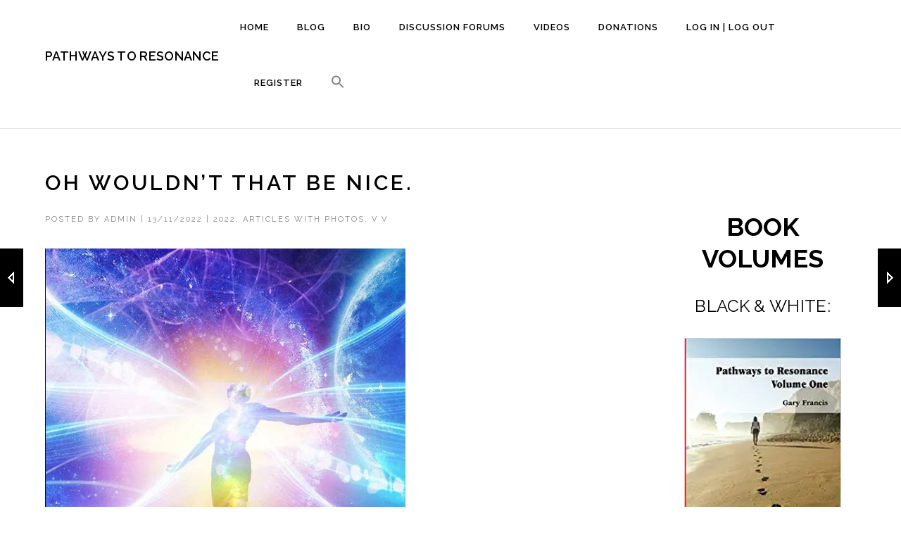

--- FILE ---
content_type: text/html; charset=UTF-8
request_url: https://www.pathwaystoresonance.com/2022/oh-wouldnt-that-be-nice/
body_size: 21463
content:
<!DOCTYPE html>
<html lang="en-AU" class="no-js">
<head>
    <meta charset="UTF-8">
    <meta name="viewport" content="width=device-width,initial-scale=1.0,maximum-scale=1" />
    <link rel="profile" href="http://gmpg.org/xfn/11">
    <meta name='robots' content='index, follow, max-image-preview:large, max-snippet:-1, max-video-preview:-1' />

	<!-- This site is optimized with the Yoast SEO plugin v26.8 - https://yoast.com/product/yoast-seo-wordpress/ -->
	<title>Oh wouldn’t that be nice. - Pathways to Resonance</title>
	<link rel="canonical" href="https://www.pathwaystoresonance.com/2022/oh-wouldnt-that-be-nice/" />
	<meta property="og:locale" content="en_US" />
	<meta property="og:type" content="article" />
	<meta property="og:title" content="Wouldn&#039;t that be nice" />
	<meta property="og:description" content="Energy, different frequencies of Energy we are ..... More at https//www.pathwaystoresonance.com" />
	<meta property="og:url" content="https://www.pathwaystoresonance.com/2022/oh-wouldnt-that-be-nice/" />
	<meta property="og:site_name" content="Pathways to Resonance" />
	<meta property="article:published_time" content="2022-11-12T21:28:33+00:00" />
	<meta property="article:modified_time" content="2022-11-12T21:33:01+00:00" />
	<meta property="og:image" content="https://www.pathwaystoresonance.com/wp-content/uploads/2022/11/12-11-2022-10-23-42-PM.jpg" />
	<meta property="og:image:width" content="512" />
	<meta property="og:image:height" content="511" />
	<meta property="og:image:type" content="image/jpeg" />
	<meta name="author" content="admin" />
	<meta name="twitter:card" content="summary_large_image" />
	<meta name="twitter:title" content="Wouldn&#039;t that be nice" />
	<meta name="twitter:description" content="Energy, different frequencies of Energy we are ..... More at https//www.pathwaystoresonance.com" />
	<meta name="twitter:image" content="https://www.pathwaystoresonance.com/wp-content/uploads/2022/11/12-11-2022-10-23-42-PM.jpg" />
	<meta name="twitter:creator" content="@sptzow" />
	<meta name="twitter:label1" content="Written by" />
	<meta name="twitter:data1" content="admin" />
	<meta name="twitter:label2" content="Est. reading time" />
	<meta name="twitter:data2" content="3 minutes" />
	<script type="application/ld+json" class="yoast-schema-graph">{"@context":"https://schema.org","@graph":[{"@type":"Article","@id":"https://www.pathwaystoresonance.com/2022/oh-wouldnt-that-be-nice/#article","isPartOf":{"@id":"https://www.pathwaystoresonance.com/2022/oh-wouldnt-that-be-nice/"},"author":{"name":"admin","@id":"https://www.pathwaystoresonance.com/#/schema/person/ec04d15c8e07bdd1c1cb485c6606027f"},"headline":"Oh wouldn’t that be nice.","datePublished":"2022-11-12T21:28:33+00:00","dateModified":"2022-11-12T21:33:01+00:00","mainEntityOfPage":{"@id":"https://www.pathwaystoresonance.com/2022/oh-wouldnt-that-be-nice/"},"wordCount":534,"commentCount":0,"image":{"@id":"https://www.pathwaystoresonance.com/2022/oh-wouldnt-that-be-nice/#primaryimage"},"thumbnailUrl":"https://www.pathwaystoresonance.com/wp-content/uploads/2022/11/12-11-2022-10-23-42-PM.jpg","keywords":["Awareness","individual","journey","personal","self","spiritual"],"articleSection":["2022","Articles with Photos","V V"],"inLanguage":"en-AU","potentialAction":[{"@type":"CommentAction","name":"Comment","target":["https://www.pathwaystoresonance.com/2022/oh-wouldnt-that-be-nice/#respond"]}]},{"@type":"WebPage","@id":"https://www.pathwaystoresonance.com/2022/oh-wouldnt-that-be-nice/","url":"https://www.pathwaystoresonance.com/2022/oh-wouldnt-that-be-nice/","name":"Oh wouldn’t that be nice. - Pathways to Resonance","isPartOf":{"@id":"https://www.pathwaystoresonance.com/#website"},"primaryImageOfPage":{"@id":"https://www.pathwaystoresonance.com/2022/oh-wouldnt-that-be-nice/#primaryimage"},"image":{"@id":"https://www.pathwaystoresonance.com/2022/oh-wouldnt-that-be-nice/#primaryimage"},"thumbnailUrl":"https://www.pathwaystoresonance.com/wp-content/uploads/2022/11/12-11-2022-10-23-42-PM.jpg","datePublished":"2022-11-12T21:28:33+00:00","dateModified":"2022-11-12T21:33:01+00:00","author":{"@id":"https://www.pathwaystoresonance.com/#/schema/person/ec04d15c8e07bdd1c1cb485c6606027f"},"breadcrumb":{"@id":"https://www.pathwaystoresonance.com/2022/oh-wouldnt-that-be-nice/#breadcrumb"},"inLanguage":"en-AU","potentialAction":[{"@type":"ReadAction","target":["https://www.pathwaystoresonance.com/2022/oh-wouldnt-that-be-nice/"]}]},{"@type":"ImageObject","inLanguage":"en-AU","@id":"https://www.pathwaystoresonance.com/2022/oh-wouldnt-that-be-nice/#primaryimage","url":"https://www.pathwaystoresonance.com/wp-content/uploads/2022/11/12-11-2022-10-23-42-PM.jpg","contentUrl":"https://www.pathwaystoresonance.com/wp-content/uploads/2022/11/12-11-2022-10-23-42-PM.jpg","width":512,"height":511,"caption":"Wouldn't that be nice"},{"@type":"BreadcrumbList","@id":"https://www.pathwaystoresonance.com/2022/oh-wouldnt-that-be-nice/#breadcrumb","itemListElement":[{"@type":"ListItem","position":1,"name":"Home","item":"https://www.pathwaystoresonance.com/"},{"@type":"ListItem","position":2,"name":"Oh wouldn’t that be nice."}]},{"@type":"WebSite","@id":"https://www.pathwaystoresonance.com/#website","url":"https://www.pathwaystoresonance.com/","name":"Pathways to Resonance","description":"Spiritual and Personal Development","potentialAction":[{"@type":"SearchAction","target":{"@type":"EntryPoint","urlTemplate":"https://www.pathwaystoresonance.com/?s={search_term_string}"},"query-input":{"@type":"PropertyValueSpecification","valueRequired":true,"valueName":"search_term_string"}}],"inLanguage":"en-AU"},{"@type":"Person","@id":"https://www.pathwaystoresonance.com/#/schema/person/ec04d15c8e07bdd1c1cb485c6606027f","name":"admin","image":{"@type":"ImageObject","inLanguage":"en-AU","@id":"https://www.pathwaystoresonance.com/#/schema/person/image/","url":"https://secure.gravatar.com/avatar/5fb872fbf1e6a5fe3c1dc6484acc98330ceda9156ba308e552d8fc22b6a1e5ca?s=96&d=mm&r=g","contentUrl":"https://secure.gravatar.com/avatar/5fb872fbf1e6a5fe3c1dc6484acc98330ceda9156ba308e552d8fc22b6a1e5ca?s=96&d=mm&r=g","caption":"admin"},"sameAs":["http://www.pathwaystoresonance.com","https://x.com/sptzow"],"url":"https://www.pathwaystoresonance.com/author/admin/"}]}</script>
	<!-- / Yoast SEO plugin. -->


<link rel='dns-prefetch' href='//fonts.googleapis.com' />
<link rel="alternate" type="application/rss+xml" title="Pathways to Resonance &raquo; Feed" href="https://www.pathwaystoresonance.com/feed/" />
<link rel="alternate" type="application/rss+xml" title="Pathways to Resonance &raquo; Comments Feed" href="https://www.pathwaystoresonance.com/comments/feed/" />
<link rel="alternate" type="application/rss+xml" title="Pathways to Resonance &raquo; Oh wouldn’t that be nice. Comments Feed" href="https://www.pathwaystoresonance.com/2022/oh-wouldnt-that-be-nice/feed/" />
<link rel="alternate" title="oEmbed (JSON)" type="application/json+oembed" href="https://www.pathwaystoresonance.com/wp-json/oembed/1.0/embed?url=https%3A%2F%2Fwww.pathwaystoresonance.com%2F2022%2Foh-wouldnt-that-be-nice%2F" />
<link rel="alternate" title="oEmbed (XML)" type="text/xml+oembed" href="https://www.pathwaystoresonance.com/wp-json/oembed/1.0/embed?url=https%3A%2F%2Fwww.pathwaystoresonance.com%2F2022%2Foh-wouldnt-that-be-nice%2F&#038;format=xml" />
		<!-- This site uses the Google Analytics by MonsterInsights plugin v9.11.1 - Using Analytics tracking - https://www.monsterinsights.com/ -->
							<script src="//www.googletagmanager.com/gtag/js?id=G-4C6NKKXRDC"  data-cfasync="false" data-wpfc-render="false" type="text/javascript" async></script>
			<script data-cfasync="false" data-wpfc-render="false" type="text/javascript">
				var mi_version = '9.11.1';
				var mi_track_user = true;
				var mi_no_track_reason = '';
								var MonsterInsightsDefaultLocations = {"page_location":"https:\/\/www.pathwaystoresonance.com\/2022\/oh-wouldnt-that-be-nice\/"};
								if ( typeof MonsterInsightsPrivacyGuardFilter === 'function' ) {
					var MonsterInsightsLocations = (typeof MonsterInsightsExcludeQuery === 'object') ? MonsterInsightsPrivacyGuardFilter( MonsterInsightsExcludeQuery ) : MonsterInsightsPrivacyGuardFilter( MonsterInsightsDefaultLocations );
				} else {
					var MonsterInsightsLocations = (typeof MonsterInsightsExcludeQuery === 'object') ? MonsterInsightsExcludeQuery : MonsterInsightsDefaultLocations;
				}

								var disableStrs = [
										'ga-disable-G-4C6NKKXRDC',
									];

				/* Function to detect opted out users */
				function __gtagTrackerIsOptedOut() {
					for (var index = 0; index < disableStrs.length; index++) {
						if (document.cookie.indexOf(disableStrs[index] + '=true') > -1) {
							return true;
						}
					}

					return false;
				}

				/* Disable tracking if the opt-out cookie exists. */
				if (__gtagTrackerIsOptedOut()) {
					for (var index = 0; index < disableStrs.length; index++) {
						window[disableStrs[index]] = true;
					}
				}

				/* Opt-out function */
				function __gtagTrackerOptout() {
					for (var index = 0; index < disableStrs.length; index++) {
						document.cookie = disableStrs[index] + '=true; expires=Thu, 31 Dec 2099 23:59:59 UTC; path=/';
						window[disableStrs[index]] = true;
					}
				}

				if ('undefined' === typeof gaOptout) {
					function gaOptout() {
						__gtagTrackerOptout();
					}
				}
								window.dataLayer = window.dataLayer || [];

				window.MonsterInsightsDualTracker = {
					helpers: {},
					trackers: {},
				};
				if (mi_track_user) {
					function __gtagDataLayer() {
						dataLayer.push(arguments);
					}

					function __gtagTracker(type, name, parameters) {
						if (!parameters) {
							parameters = {};
						}

						if (parameters.send_to) {
							__gtagDataLayer.apply(null, arguments);
							return;
						}

						if (type === 'event') {
														parameters.send_to = monsterinsights_frontend.v4_id;
							var hookName = name;
							if (typeof parameters['event_category'] !== 'undefined') {
								hookName = parameters['event_category'] + ':' + name;
							}

							if (typeof MonsterInsightsDualTracker.trackers[hookName] !== 'undefined') {
								MonsterInsightsDualTracker.trackers[hookName](parameters);
							} else {
								__gtagDataLayer('event', name, parameters);
							}
							
						} else {
							__gtagDataLayer.apply(null, arguments);
						}
					}

					__gtagTracker('js', new Date());
					__gtagTracker('set', {
						'developer_id.dZGIzZG': true,
											});
					if ( MonsterInsightsLocations.page_location ) {
						__gtagTracker('set', MonsterInsightsLocations);
					}
										__gtagTracker('config', 'G-4C6NKKXRDC', {"forceSSL":"true","link_attribution":"true"} );
										window.gtag = __gtagTracker;										(function () {
						/* https://developers.google.com/analytics/devguides/collection/analyticsjs/ */
						/* ga and __gaTracker compatibility shim. */
						var noopfn = function () {
							return null;
						};
						var newtracker = function () {
							return new Tracker();
						};
						var Tracker = function () {
							return null;
						};
						var p = Tracker.prototype;
						p.get = noopfn;
						p.set = noopfn;
						p.send = function () {
							var args = Array.prototype.slice.call(arguments);
							args.unshift('send');
							__gaTracker.apply(null, args);
						};
						var __gaTracker = function () {
							var len = arguments.length;
							if (len === 0) {
								return;
							}
							var f = arguments[len - 1];
							if (typeof f !== 'object' || f === null || typeof f.hitCallback !== 'function') {
								if ('send' === arguments[0]) {
									var hitConverted, hitObject = false, action;
									if ('event' === arguments[1]) {
										if ('undefined' !== typeof arguments[3]) {
											hitObject = {
												'eventAction': arguments[3],
												'eventCategory': arguments[2],
												'eventLabel': arguments[4],
												'value': arguments[5] ? arguments[5] : 1,
											}
										}
									}
									if ('pageview' === arguments[1]) {
										if ('undefined' !== typeof arguments[2]) {
											hitObject = {
												'eventAction': 'page_view',
												'page_path': arguments[2],
											}
										}
									}
									if (typeof arguments[2] === 'object') {
										hitObject = arguments[2];
									}
									if (typeof arguments[5] === 'object') {
										Object.assign(hitObject, arguments[5]);
									}
									if ('undefined' !== typeof arguments[1].hitType) {
										hitObject = arguments[1];
										if ('pageview' === hitObject.hitType) {
											hitObject.eventAction = 'page_view';
										}
									}
									if (hitObject) {
										action = 'timing' === arguments[1].hitType ? 'timing_complete' : hitObject.eventAction;
										hitConverted = mapArgs(hitObject);
										__gtagTracker('event', action, hitConverted);
									}
								}
								return;
							}

							function mapArgs(args) {
								var arg, hit = {};
								var gaMap = {
									'eventCategory': 'event_category',
									'eventAction': 'event_action',
									'eventLabel': 'event_label',
									'eventValue': 'event_value',
									'nonInteraction': 'non_interaction',
									'timingCategory': 'event_category',
									'timingVar': 'name',
									'timingValue': 'value',
									'timingLabel': 'event_label',
									'page': 'page_path',
									'location': 'page_location',
									'title': 'page_title',
									'referrer' : 'page_referrer',
								};
								for (arg in args) {
																		if (!(!args.hasOwnProperty(arg) || !gaMap.hasOwnProperty(arg))) {
										hit[gaMap[arg]] = args[arg];
									} else {
										hit[arg] = args[arg];
									}
								}
								return hit;
							}

							try {
								f.hitCallback();
							} catch (ex) {
							}
						};
						__gaTracker.create = newtracker;
						__gaTracker.getByName = newtracker;
						__gaTracker.getAll = function () {
							return [];
						};
						__gaTracker.remove = noopfn;
						__gaTracker.loaded = true;
						window['__gaTracker'] = __gaTracker;
					})();
									} else {
										console.log("");
					(function () {
						function __gtagTracker() {
							return null;
						}

						window['__gtagTracker'] = __gtagTracker;
						window['gtag'] = __gtagTracker;
					})();
									}
			</script>
							<!-- / Google Analytics by MonsterInsights -->
		<style id='wp-img-auto-sizes-contain-inline-css' type='text/css'>
img:is([sizes=auto i],[sizes^="auto," i]){contain-intrinsic-size:3000px 1500px}
/*# sourceURL=wp-img-auto-sizes-contain-inline-css */
</style>
<style id='wp-emoji-styles-inline-css' type='text/css'>

	img.wp-smiley, img.emoji {
		display: inline !important;
		border: none !important;
		box-shadow: none !important;
		height: 1em !important;
		width: 1em !important;
		margin: 0 0.07em !important;
		vertical-align: -0.1em !important;
		background: none !important;
		padding: 0 !important;
	}
/*# sourceURL=wp-emoji-styles-inline-css */
</style>
<style id='wp-block-library-inline-css' type='text/css'>
:root{--wp-block-synced-color:#7a00df;--wp-block-synced-color--rgb:122,0,223;--wp-bound-block-color:var(--wp-block-synced-color);--wp-editor-canvas-background:#ddd;--wp-admin-theme-color:#007cba;--wp-admin-theme-color--rgb:0,124,186;--wp-admin-theme-color-darker-10:#006ba1;--wp-admin-theme-color-darker-10--rgb:0,107,160.5;--wp-admin-theme-color-darker-20:#005a87;--wp-admin-theme-color-darker-20--rgb:0,90,135;--wp-admin-border-width-focus:2px}@media (min-resolution:192dpi){:root{--wp-admin-border-width-focus:1.5px}}.wp-element-button{cursor:pointer}:root .has-very-light-gray-background-color{background-color:#eee}:root .has-very-dark-gray-background-color{background-color:#313131}:root .has-very-light-gray-color{color:#eee}:root .has-very-dark-gray-color{color:#313131}:root .has-vivid-green-cyan-to-vivid-cyan-blue-gradient-background{background:linear-gradient(135deg,#00d084,#0693e3)}:root .has-purple-crush-gradient-background{background:linear-gradient(135deg,#34e2e4,#4721fb 50%,#ab1dfe)}:root .has-hazy-dawn-gradient-background{background:linear-gradient(135deg,#faaca8,#dad0ec)}:root .has-subdued-olive-gradient-background{background:linear-gradient(135deg,#fafae1,#67a671)}:root .has-atomic-cream-gradient-background{background:linear-gradient(135deg,#fdd79a,#004a59)}:root .has-nightshade-gradient-background{background:linear-gradient(135deg,#330968,#31cdcf)}:root .has-midnight-gradient-background{background:linear-gradient(135deg,#020381,#2874fc)}:root{--wp--preset--font-size--normal:16px;--wp--preset--font-size--huge:42px}.has-regular-font-size{font-size:1em}.has-larger-font-size{font-size:2.625em}.has-normal-font-size{font-size:var(--wp--preset--font-size--normal)}.has-huge-font-size{font-size:var(--wp--preset--font-size--huge)}.has-text-align-center{text-align:center}.has-text-align-left{text-align:left}.has-text-align-right{text-align:right}.has-fit-text{white-space:nowrap!important}#end-resizable-editor-section{display:none}.aligncenter{clear:both}.items-justified-left{justify-content:flex-start}.items-justified-center{justify-content:center}.items-justified-right{justify-content:flex-end}.items-justified-space-between{justify-content:space-between}.screen-reader-text{border:0;clip-path:inset(50%);height:1px;margin:-1px;overflow:hidden;padding:0;position:absolute;width:1px;word-wrap:normal!important}.screen-reader-text:focus{background-color:#ddd;clip-path:none;color:#444;display:block;font-size:1em;height:auto;left:5px;line-height:normal;padding:15px 23px 14px;text-decoration:none;top:5px;width:auto;z-index:100000}html :where(.has-border-color){border-style:solid}html :where([style*=border-top-color]){border-top-style:solid}html :where([style*=border-right-color]){border-right-style:solid}html :where([style*=border-bottom-color]){border-bottom-style:solid}html :where([style*=border-left-color]){border-left-style:solid}html :where([style*=border-width]){border-style:solid}html :where([style*=border-top-width]){border-top-style:solid}html :where([style*=border-right-width]){border-right-style:solid}html :where([style*=border-bottom-width]){border-bottom-style:solid}html :where([style*=border-left-width]){border-left-style:solid}html :where(img[class*=wp-image-]){height:auto;max-width:100%}:where(figure){margin:0 0 1em}html :where(.is-position-sticky){--wp-admin--admin-bar--position-offset:var(--wp-admin--admin-bar--height,0px)}@media screen and (max-width:600px){html :where(.is-position-sticky){--wp-admin--admin-bar--position-offset:0px}}

/*# sourceURL=wp-block-library-inline-css */
</style><style id='wp-block-heading-inline-css' type='text/css'>
h1:where(.wp-block-heading).has-background,h2:where(.wp-block-heading).has-background,h3:where(.wp-block-heading).has-background,h4:where(.wp-block-heading).has-background,h5:where(.wp-block-heading).has-background,h6:where(.wp-block-heading).has-background{padding:1.25em 2.375em}h1.has-text-align-left[style*=writing-mode]:where([style*=vertical-lr]),h1.has-text-align-right[style*=writing-mode]:where([style*=vertical-rl]),h2.has-text-align-left[style*=writing-mode]:where([style*=vertical-lr]),h2.has-text-align-right[style*=writing-mode]:where([style*=vertical-rl]),h3.has-text-align-left[style*=writing-mode]:where([style*=vertical-lr]),h3.has-text-align-right[style*=writing-mode]:where([style*=vertical-rl]),h4.has-text-align-left[style*=writing-mode]:where([style*=vertical-lr]),h4.has-text-align-right[style*=writing-mode]:where([style*=vertical-rl]),h5.has-text-align-left[style*=writing-mode]:where([style*=vertical-lr]),h5.has-text-align-right[style*=writing-mode]:where([style*=vertical-rl]),h6.has-text-align-left[style*=writing-mode]:where([style*=vertical-lr]),h6.has-text-align-right[style*=writing-mode]:where([style*=vertical-rl]){rotate:180deg}
/*# sourceURL=https://www.pathwaystoresonance.com/wp-includes/blocks/heading/style.min.css */
</style>
<style id='wp-block-image-inline-css' type='text/css'>
.wp-block-image>a,.wp-block-image>figure>a{display:inline-block}.wp-block-image img{box-sizing:border-box;height:auto;max-width:100%;vertical-align:bottom}@media not (prefers-reduced-motion){.wp-block-image img.hide{visibility:hidden}.wp-block-image img.show{animation:show-content-image .4s}}.wp-block-image[style*=border-radius] img,.wp-block-image[style*=border-radius]>a{border-radius:inherit}.wp-block-image.has-custom-border img{box-sizing:border-box}.wp-block-image.aligncenter{text-align:center}.wp-block-image.alignfull>a,.wp-block-image.alignwide>a{width:100%}.wp-block-image.alignfull img,.wp-block-image.alignwide img{height:auto;width:100%}.wp-block-image .aligncenter,.wp-block-image .alignleft,.wp-block-image .alignright,.wp-block-image.aligncenter,.wp-block-image.alignleft,.wp-block-image.alignright{display:table}.wp-block-image .aligncenter>figcaption,.wp-block-image .alignleft>figcaption,.wp-block-image .alignright>figcaption,.wp-block-image.aligncenter>figcaption,.wp-block-image.alignleft>figcaption,.wp-block-image.alignright>figcaption{caption-side:bottom;display:table-caption}.wp-block-image .alignleft{float:left;margin:.5em 1em .5em 0}.wp-block-image .alignright{float:right;margin:.5em 0 .5em 1em}.wp-block-image .aligncenter{margin-left:auto;margin-right:auto}.wp-block-image :where(figcaption){margin-bottom:1em;margin-top:.5em}.wp-block-image.is-style-circle-mask img{border-radius:9999px}@supports ((-webkit-mask-image:none) or (mask-image:none)) or (-webkit-mask-image:none){.wp-block-image.is-style-circle-mask img{border-radius:0;-webkit-mask-image:url('data:image/svg+xml;utf8,<svg viewBox="0 0 100 100" xmlns="http://www.w3.org/2000/svg"><circle cx="50" cy="50" r="50"/></svg>');mask-image:url('data:image/svg+xml;utf8,<svg viewBox="0 0 100 100" xmlns="http://www.w3.org/2000/svg"><circle cx="50" cy="50" r="50"/></svg>');mask-mode:alpha;-webkit-mask-position:center;mask-position:center;-webkit-mask-repeat:no-repeat;mask-repeat:no-repeat;-webkit-mask-size:contain;mask-size:contain}}:root :where(.wp-block-image.is-style-rounded img,.wp-block-image .is-style-rounded img){border-radius:9999px}.wp-block-image figure{margin:0}.wp-lightbox-container{display:flex;flex-direction:column;position:relative}.wp-lightbox-container img{cursor:zoom-in}.wp-lightbox-container img:hover+button{opacity:1}.wp-lightbox-container button{align-items:center;backdrop-filter:blur(16px) saturate(180%);background-color:#5a5a5a40;border:none;border-radius:4px;cursor:zoom-in;display:flex;height:20px;justify-content:center;opacity:0;padding:0;position:absolute;right:16px;text-align:center;top:16px;width:20px;z-index:100}@media not (prefers-reduced-motion){.wp-lightbox-container button{transition:opacity .2s ease}}.wp-lightbox-container button:focus-visible{outline:3px auto #5a5a5a40;outline:3px auto -webkit-focus-ring-color;outline-offset:3px}.wp-lightbox-container button:hover{cursor:pointer;opacity:1}.wp-lightbox-container button:focus{opacity:1}.wp-lightbox-container button:focus,.wp-lightbox-container button:hover,.wp-lightbox-container button:not(:hover):not(:active):not(.has-background){background-color:#5a5a5a40;border:none}.wp-lightbox-overlay{box-sizing:border-box;cursor:zoom-out;height:100vh;left:0;overflow:hidden;position:fixed;top:0;visibility:hidden;width:100%;z-index:100000}.wp-lightbox-overlay .close-button{align-items:center;cursor:pointer;display:flex;justify-content:center;min-height:40px;min-width:40px;padding:0;position:absolute;right:calc(env(safe-area-inset-right) + 16px);top:calc(env(safe-area-inset-top) + 16px);z-index:5000000}.wp-lightbox-overlay .close-button:focus,.wp-lightbox-overlay .close-button:hover,.wp-lightbox-overlay .close-button:not(:hover):not(:active):not(.has-background){background:none;border:none}.wp-lightbox-overlay .lightbox-image-container{height:var(--wp--lightbox-container-height);left:50%;overflow:hidden;position:absolute;top:50%;transform:translate(-50%,-50%);transform-origin:top left;width:var(--wp--lightbox-container-width);z-index:9999999999}.wp-lightbox-overlay .wp-block-image{align-items:center;box-sizing:border-box;display:flex;height:100%;justify-content:center;margin:0;position:relative;transform-origin:0 0;width:100%;z-index:3000000}.wp-lightbox-overlay .wp-block-image img{height:var(--wp--lightbox-image-height);min-height:var(--wp--lightbox-image-height);min-width:var(--wp--lightbox-image-width);width:var(--wp--lightbox-image-width)}.wp-lightbox-overlay .wp-block-image figcaption{display:none}.wp-lightbox-overlay button{background:none;border:none}.wp-lightbox-overlay .scrim{background-color:#fff;height:100%;opacity:.9;position:absolute;width:100%;z-index:2000000}.wp-lightbox-overlay.active{visibility:visible}@media not (prefers-reduced-motion){.wp-lightbox-overlay.active{animation:turn-on-visibility .25s both}.wp-lightbox-overlay.active img{animation:turn-on-visibility .35s both}.wp-lightbox-overlay.show-closing-animation:not(.active){animation:turn-off-visibility .35s both}.wp-lightbox-overlay.show-closing-animation:not(.active) img{animation:turn-off-visibility .25s both}.wp-lightbox-overlay.zoom.active{animation:none;opacity:1;visibility:visible}.wp-lightbox-overlay.zoom.active .lightbox-image-container{animation:lightbox-zoom-in .4s}.wp-lightbox-overlay.zoom.active .lightbox-image-container img{animation:none}.wp-lightbox-overlay.zoom.active .scrim{animation:turn-on-visibility .4s forwards}.wp-lightbox-overlay.zoom.show-closing-animation:not(.active){animation:none}.wp-lightbox-overlay.zoom.show-closing-animation:not(.active) .lightbox-image-container{animation:lightbox-zoom-out .4s}.wp-lightbox-overlay.zoom.show-closing-animation:not(.active) .lightbox-image-container img{animation:none}.wp-lightbox-overlay.zoom.show-closing-animation:not(.active) .scrim{animation:turn-off-visibility .4s forwards}}@keyframes show-content-image{0%{visibility:hidden}99%{visibility:hidden}to{visibility:visible}}@keyframes turn-on-visibility{0%{opacity:0}to{opacity:1}}@keyframes turn-off-visibility{0%{opacity:1;visibility:visible}99%{opacity:0;visibility:visible}to{opacity:0;visibility:hidden}}@keyframes lightbox-zoom-in{0%{transform:translate(calc((-100vw + var(--wp--lightbox-scrollbar-width))/2 + var(--wp--lightbox-initial-left-position)),calc(-50vh + var(--wp--lightbox-initial-top-position))) scale(var(--wp--lightbox-scale))}to{transform:translate(-50%,-50%) scale(1)}}@keyframes lightbox-zoom-out{0%{transform:translate(-50%,-50%) scale(1);visibility:visible}99%{visibility:visible}to{transform:translate(calc((-100vw + var(--wp--lightbox-scrollbar-width))/2 + var(--wp--lightbox-initial-left-position)),calc(-50vh + var(--wp--lightbox-initial-top-position))) scale(var(--wp--lightbox-scale));visibility:hidden}}
/*# sourceURL=https://www.pathwaystoresonance.com/wp-includes/blocks/image/style.min.css */
</style>
<style id='wp-block-code-inline-css' type='text/css'>
.wp-block-code{box-sizing:border-box}.wp-block-code code{
  /*!rtl:begin:ignore*/direction:ltr;display:block;font-family:inherit;overflow-wrap:break-word;text-align:initial;white-space:pre-wrap
  /*!rtl:end:ignore*/}
/*# sourceURL=https://www.pathwaystoresonance.com/wp-includes/blocks/code/style.min.css */
</style>
<style id='global-styles-inline-css' type='text/css'>
:root{--wp--preset--aspect-ratio--square: 1;--wp--preset--aspect-ratio--4-3: 4/3;--wp--preset--aspect-ratio--3-4: 3/4;--wp--preset--aspect-ratio--3-2: 3/2;--wp--preset--aspect-ratio--2-3: 2/3;--wp--preset--aspect-ratio--16-9: 16/9;--wp--preset--aspect-ratio--9-16: 9/16;--wp--preset--color--black: #000000;--wp--preset--color--cyan-bluish-gray: #abb8c3;--wp--preset--color--white: #ffffff;--wp--preset--color--pale-pink: #f78da7;--wp--preset--color--vivid-red: #cf2e2e;--wp--preset--color--luminous-vivid-orange: #ff6900;--wp--preset--color--luminous-vivid-amber: #fcb900;--wp--preset--color--light-green-cyan: #7bdcb5;--wp--preset--color--vivid-green-cyan: #00d084;--wp--preset--color--pale-cyan-blue: #8ed1fc;--wp--preset--color--vivid-cyan-blue: #0693e3;--wp--preset--color--vivid-purple: #9b51e0;--wp--preset--gradient--vivid-cyan-blue-to-vivid-purple: linear-gradient(135deg,rgb(6,147,227) 0%,rgb(155,81,224) 100%);--wp--preset--gradient--light-green-cyan-to-vivid-green-cyan: linear-gradient(135deg,rgb(122,220,180) 0%,rgb(0,208,130) 100%);--wp--preset--gradient--luminous-vivid-amber-to-luminous-vivid-orange: linear-gradient(135deg,rgb(252,185,0) 0%,rgb(255,105,0) 100%);--wp--preset--gradient--luminous-vivid-orange-to-vivid-red: linear-gradient(135deg,rgb(255,105,0) 0%,rgb(207,46,46) 100%);--wp--preset--gradient--very-light-gray-to-cyan-bluish-gray: linear-gradient(135deg,rgb(238,238,238) 0%,rgb(169,184,195) 100%);--wp--preset--gradient--cool-to-warm-spectrum: linear-gradient(135deg,rgb(74,234,220) 0%,rgb(151,120,209) 20%,rgb(207,42,186) 40%,rgb(238,44,130) 60%,rgb(251,105,98) 80%,rgb(254,248,76) 100%);--wp--preset--gradient--blush-light-purple: linear-gradient(135deg,rgb(255,206,236) 0%,rgb(152,150,240) 100%);--wp--preset--gradient--blush-bordeaux: linear-gradient(135deg,rgb(254,205,165) 0%,rgb(254,45,45) 50%,rgb(107,0,62) 100%);--wp--preset--gradient--luminous-dusk: linear-gradient(135deg,rgb(255,203,112) 0%,rgb(199,81,192) 50%,rgb(65,88,208) 100%);--wp--preset--gradient--pale-ocean: linear-gradient(135deg,rgb(255,245,203) 0%,rgb(182,227,212) 50%,rgb(51,167,181) 100%);--wp--preset--gradient--electric-grass: linear-gradient(135deg,rgb(202,248,128) 0%,rgb(113,206,126) 100%);--wp--preset--gradient--midnight: linear-gradient(135deg,rgb(2,3,129) 0%,rgb(40,116,252) 100%);--wp--preset--font-size--small: 13px;--wp--preset--font-size--medium: 20px;--wp--preset--font-size--large: 36px;--wp--preset--font-size--x-large: 42px;--wp--preset--spacing--20: 0.44rem;--wp--preset--spacing--30: 0.67rem;--wp--preset--spacing--40: 1rem;--wp--preset--spacing--50: 1.5rem;--wp--preset--spacing--60: 2.25rem;--wp--preset--spacing--70: 3.38rem;--wp--preset--spacing--80: 5.06rem;--wp--preset--shadow--natural: 6px 6px 9px rgba(0, 0, 0, 0.2);--wp--preset--shadow--deep: 12px 12px 50px rgba(0, 0, 0, 0.4);--wp--preset--shadow--sharp: 6px 6px 0px rgba(0, 0, 0, 0.2);--wp--preset--shadow--outlined: 6px 6px 0px -3px rgb(255, 255, 255), 6px 6px rgb(0, 0, 0);--wp--preset--shadow--crisp: 6px 6px 0px rgb(0, 0, 0);}:root :where(.is-layout-flow) > :first-child{margin-block-start: 0;}:root :where(.is-layout-flow) > :last-child{margin-block-end: 0;}:root :where(.is-layout-flow) > *{margin-block-start: 24px;margin-block-end: 0;}:root :where(.is-layout-constrained) > :first-child{margin-block-start: 0;}:root :where(.is-layout-constrained) > :last-child{margin-block-end: 0;}:root :where(.is-layout-constrained) > *{margin-block-start: 24px;margin-block-end: 0;}:root :where(.is-layout-flex){gap: 24px;}:root :where(.is-layout-grid){gap: 24px;}body .is-layout-flex{display: flex;}.is-layout-flex{flex-wrap: wrap;align-items: center;}.is-layout-flex > :is(*, div){margin: 0;}body .is-layout-grid{display: grid;}.is-layout-grid > :is(*, div){margin: 0;}.has-black-color{color: var(--wp--preset--color--black) !important;}.has-cyan-bluish-gray-color{color: var(--wp--preset--color--cyan-bluish-gray) !important;}.has-white-color{color: var(--wp--preset--color--white) !important;}.has-pale-pink-color{color: var(--wp--preset--color--pale-pink) !important;}.has-vivid-red-color{color: var(--wp--preset--color--vivid-red) !important;}.has-luminous-vivid-orange-color{color: var(--wp--preset--color--luminous-vivid-orange) !important;}.has-luminous-vivid-amber-color{color: var(--wp--preset--color--luminous-vivid-amber) !important;}.has-light-green-cyan-color{color: var(--wp--preset--color--light-green-cyan) !important;}.has-vivid-green-cyan-color{color: var(--wp--preset--color--vivid-green-cyan) !important;}.has-pale-cyan-blue-color{color: var(--wp--preset--color--pale-cyan-blue) !important;}.has-vivid-cyan-blue-color{color: var(--wp--preset--color--vivid-cyan-blue) !important;}.has-vivid-purple-color{color: var(--wp--preset--color--vivid-purple) !important;}.has-black-background-color{background-color: var(--wp--preset--color--black) !important;}.has-cyan-bluish-gray-background-color{background-color: var(--wp--preset--color--cyan-bluish-gray) !important;}.has-white-background-color{background-color: var(--wp--preset--color--white) !important;}.has-pale-pink-background-color{background-color: var(--wp--preset--color--pale-pink) !important;}.has-vivid-red-background-color{background-color: var(--wp--preset--color--vivid-red) !important;}.has-luminous-vivid-orange-background-color{background-color: var(--wp--preset--color--luminous-vivid-orange) !important;}.has-luminous-vivid-amber-background-color{background-color: var(--wp--preset--color--luminous-vivid-amber) !important;}.has-light-green-cyan-background-color{background-color: var(--wp--preset--color--light-green-cyan) !important;}.has-vivid-green-cyan-background-color{background-color: var(--wp--preset--color--vivid-green-cyan) !important;}.has-pale-cyan-blue-background-color{background-color: var(--wp--preset--color--pale-cyan-blue) !important;}.has-vivid-cyan-blue-background-color{background-color: var(--wp--preset--color--vivid-cyan-blue) !important;}.has-vivid-purple-background-color{background-color: var(--wp--preset--color--vivid-purple) !important;}.has-black-border-color{border-color: var(--wp--preset--color--black) !important;}.has-cyan-bluish-gray-border-color{border-color: var(--wp--preset--color--cyan-bluish-gray) !important;}.has-white-border-color{border-color: var(--wp--preset--color--white) !important;}.has-pale-pink-border-color{border-color: var(--wp--preset--color--pale-pink) !important;}.has-vivid-red-border-color{border-color: var(--wp--preset--color--vivid-red) !important;}.has-luminous-vivid-orange-border-color{border-color: var(--wp--preset--color--luminous-vivid-orange) !important;}.has-luminous-vivid-amber-border-color{border-color: var(--wp--preset--color--luminous-vivid-amber) !important;}.has-light-green-cyan-border-color{border-color: var(--wp--preset--color--light-green-cyan) !important;}.has-vivid-green-cyan-border-color{border-color: var(--wp--preset--color--vivid-green-cyan) !important;}.has-pale-cyan-blue-border-color{border-color: var(--wp--preset--color--pale-cyan-blue) !important;}.has-vivid-cyan-blue-border-color{border-color: var(--wp--preset--color--vivid-cyan-blue) !important;}.has-vivid-purple-border-color{border-color: var(--wp--preset--color--vivid-purple) !important;}.has-vivid-cyan-blue-to-vivid-purple-gradient-background{background: var(--wp--preset--gradient--vivid-cyan-blue-to-vivid-purple) !important;}.has-light-green-cyan-to-vivid-green-cyan-gradient-background{background: var(--wp--preset--gradient--light-green-cyan-to-vivid-green-cyan) !important;}.has-luminous-vivid-amber-to-luminous-vivid-orange-gradient-background{background: var(--wp--preset--gradient--luminous-vivid-amber-to-luminous-vivid-orange) !important;}.has-luminous-vivid-orange-to-vivid-red-gradient-background{background: var(--wp--preset--gradient--luminous-vivid-orange-to-vivid-red) !important;}.has-very-light-gray-to-cyan-bluish-gray-gradient-background{background: var(--wp--preset--gradient--very-light-gray-to-cyan-bluish-gray) !important;}.has-cool-to-warm-spectrum-gradient-background{background: var(--wp--preset--gradient--cool-to-warm-spectrum) !important;}.has-blush-light-purple-gradient-background{background: var(--wp--preset--gradient--blush-light-purple) !important;}.has-blush-bordeaux-gradient-background{background: var(--wp--preset--gradient--blush-bordeaux) !important;}.has-luminous-dusk-gradient-background{background: var(--wp--preset--gradient--luminous-dusk) !important;}.has-pale-ocean-gradient-background{background: var(--wp--preset--gradient--pale-ocean) !important;}.has-electric-grass-gradient-background{background: var(--wp--preset--gradient--electric-grass) !important;}.has-midnight-gradient-background{background: var(--wp--preset--gradient--midnight) !important;}.has-small-font-size{font-size: var(--wp--preset--font-size--small) !important;}.has-medium-font-size{font-size: var(--wp--preset--font-size--medium) !important;}.has-large-font-size{font-size: var(--wp--preset--font-size--large) !important;}.has-x-large-font-size{font-size: var(--wp--preset--font-size--x-large) !important;}
/*# sourceURL=global-styles-inline-css */
</style>

<style id='classic-theme-styles-inline-css' type='text/css'>
/*! This file is auto-generated */
.wp-block-button__link{color:#fff;background-color:#32373c;border-radius:9999px;box-shadow:none;text-decoration:none;padding:calc(.667em + 2px) calc(1.333em + 2px);font-size:1.125em}.wp-block-file__button{background:#32373c;color:#fff;text-decoration:none}
/*# sourceURL=/wp-includes/css/classic-themes.min.css */
</style>
<link rel='stylesheet' id='email-subscribers-css' href='https://www.pathwaystoresonance.com/wp-content/plugins/email-subscribers/lite/public/css/email-subscribers-public.css?ver=5.9.12' type='text/css' media='all' />
<link rel='stylesheet' id='ivory-search-styles-css' href='https://www.pathwaystoresonance.com/wp-content/plugins/add-search-to-menu/public/css/ivory-search.min.css?ver=5.5.14' type='text/css' media='all' />
<link rel='stylesheet' id='hcode-animate-style-css' href='https://www.pathwaystoresonance.com/wp-content/themes/h-code/assets/css/animate.css?ver=3.6.2' type='text/css' media='all' />
<link rel='stylesheet' id='hcode-bootstrap-css' href='https://www.pathwaystoresonance.com/wp-content/themes/h-code/assets/css/bootstrap.css?ver=3.2.0' type='text/css' media='all' />
<link rel='stylesheet' id='hcode-et-line-icons-style-css' href='https://www.pathwaystoresonance.com/wp-content/themes/h-code/assets/css/et-line-icons.css?ver=2.0.3' type='text/css' media='all' />
<link rel='stylesheet' id='hcode-font-awesome-style-css' href='https://www.pathwaystoresonance.com/wp-content/themes/h-code/assets/css/font-awesome.min.css?ver=5.13.0' type='text/css' media='all' />
<link rel='stylesheet' id='hcode-magnific-popup-style-css' href='https://www.pathwaystoresonance.com/wp-content/themes/h-code/assets/css/magnific-popup.css?ver=2.0.3' type='text/css' media='all' />
<link rel='stylesheet' id='hcode-owl-carousel-style-css' href='https://www.pathwaystoresonance.com/wp-content/themes/h-code/assets/css/owl.carousel.css?ver=2.3.4' type='text/css' media='all' />
<link rel='stylesheet' id='hcode-owl-transitions-style-css' href='https://www.pathwaystoresonance.com/wp-content/themes/h-code/assets/css/owl.transitions.css?ver=2.3.4' type='text/css' media='all' />
<link rel='stylesheet' id='hcode-text-effect-style-css' href='https://www.pathwaystoresonance.com/wp-content/themes/h-code/assets/css/text-effect.css?ver=2.0.3' type='text/css' media='all' />
<link rel='stylesheet' id='hcode-menu-hamburger-style-css' href='https://www.pathwaystoresonance.com/wp-content/themes/h-code/assets/css/menu-hamburger.css?ver=2.0.3' type='text/css' media='all' />
<link rel='stylesheet' id='hcode-mCustomScrollbar-style-css' href='https://www.pathwaystoresonance.com/wp-content/themes/h-code/assets/css/jquery.mCustomScrollbar.css?ver=2.0.3' type='text/css' media='all' />
<link rel='stylesheet' id='hcode-parent-style-css' href='https://www.pathwaystoresonance.com/wp-content/themes/h-code/style.css?ver=1.0' type='text/css' media='all' />
<link rel='stylesheet' id='hcode-fonts-css' href='//fonts.googleapis.com/css?family=Raleway%3A100%2C200%2C300%2C400%2C500%2C600%2C700%2C800%2C900%7CArial%2C+Helvetica%2C+sans-serif%3A100%2C200%2C300%2C400%2C500%2C600%2C700%2C800%2C900&#038;subset=cyrillic%2Ccyrillic-ext%2Cgreek%2Cgreek-ext%2Clatin-ext%2Cvietnamese&#038;display=swap' type='text/css' media='all' />
<link rel='stylesheet' id='wpforo-widgets-css' href='https://www.pathwaystoresonance.com/wp-content/plugins/wpforo/themes/2022/widgets.css?ver=2.4.13' type='text/css' media='all' />
<link rel='stylesheet' id='hcode-style-css' href='https://www.pathwaystoresonance.com/wp-content/themes/h-code-child/style.css?ver=2.0.3' type='text/css' media='all' />
<link rel='stylesheet' id='hcode-responsive-style-css' href='https://www.pathwaystoresonance.com/wp-content/themes/h-code/assets/css/responsive.css?ver=2.0.3' type='text/css' media='all' />
<link rel='stylesheet' id='hcode-extralayers-style-css' href='https://www.pathwaystoresonance.com/wp-content/themes/h-code/assets/css/extralayers.css?ver=2.0.3' type='text/css' media='all' />
<link rel='stylesheet' id='wpforo-dynamic-style-css' href='https://www.pathwaystoresonance.com/wp-content/uploads/wpforo/assets/colors.css?ver=2.4.13.a5584ad99baa1460b6084468f1b02934' type='text/css' media='all' />
<script type="text/javascript" src="https://www.pathwaystoresonance.com/wp-content/plugins/google-analytics-for-wordpress/assets/js/frontend-gtag.min.js?ver=9.11.1" id="monsterinsights-frontend-script-js" async="async" data-wp-strategy="async"></script>
<script data-cfasync="false" data-wpfc-render="false" type="text/javascript" id='monsterinsights-frontend-script-js-extra'>/* <![CDATA[ */
var monsterinsights_frontend = {"js_events_tracking":"true","download_extensions":"doc,pdf,ppt,zip,xls,docx,pptx,xlsx","inbound_paths":"[{\"path\":\"\\\/go\\\/\",\"label\":\"affiliate\"},{\"path\":\"\\\/recommend\\\/\",\"label\":\"affiliate\"}]","home_url":"https:\/\/www.pathwaystoresonance.com","hash_tracking":"false","v4_id":"G-4C6NKKXRDC"};/* ]]> */
</script>
<script type="text/javascript" src="https://www.pathwaystoresonance.com/wp-includes/js/jquery/jquery.min.js?ver=3.7.1" id="jquery-core-js"></script>
<script type="text/javascript" src="https://www.pathwaystoresonance.com/wp-includes/js/jquery/jquery-migrate.min.js?ver=3.4.1" id="jquery-migrate-js"></script>
<link rel="https://api.w.org/" href="https://www.pathwaystoresonance.com/wp-json/" /><link rel="alternate" title="JSON" type="application/json" href="https://www.pathwaystoresonance.com/wp-json/wp/v2/posts/2030" /><link rel="EditURI" type="application/rsd+xml" title="RSD" href="https://www.pathwaystoresonance.com/xmlrpc.php?rsd" />
<meta name="generator" content="WordPress 6.9" />
<link rel='shortlink' href='https://www.pathwaystoresonance.com/?p=2030' />
<link rel="icon" href="https://www.pathwaystoresonance.com/wp-content/uploads/2021/08/favicon-81x81.png" sizes="32x32" />
<link rel="icon" href="https://www.pathwaystoresonance.com/wp-content/uploads/2021/08/favicon.png" sizes="192x192" />
<link rel="apple-touch-icon" href="https://www.pathwaystoresonance.com/wp-content/uploads/2021/08/favicon.png" />
<meta name="msapplication-TileImage" content="https://www.pathwaystoresonance.com/wp-content/uploads/2021/08/favicon.png" />
		<style type="text/css" id="wp-custom-css">
			.navbar .container {
    max-width: 1183px;
}
.parent-section {
	margin-top:120px;
}
.single-post .parent-section {
	margin-top:0px;
	padding: 0px;
}
.single-post .page-title-small h1 {
    font-size: 30px;
}
.single-post .page-title-small {
    padding: 120px 0 20px;
    margin-top: 120px;
    background: transparent !important;
}
.home .parent-section {
	margin-top:80px;
	padding:0;
}
.entry-content section {
    padding: 0px 0;
}
.home .entry-content section {
    padding: 0px 0;
}
.nav-border-bottom {
    border-bottom: 1px solid rgba(0,0,0,0.1) !important;
}
.sidebar .widget {
    margin-bottom: 30px;
}

.navbar > .nav-header-container > .row {
      margin-bottom: 24px;

}
.blog-title a {
    display: block;
    font-size: 20px;
    letter-spacing: 2px;
    text-transform: uppercase;
    margin: 5px 0 20px;
    font-weight: 700;
}
body {
    color: #000000 !important;
}
.testimonial-style2 p {
	font-size: 17px;
	color: black;
}
.page-id-478 .page-title-small {
    padding: 40px 0;
    display: none;
}
.search .page-title-small {
    padding: 120px 0 0;
}
.page-title-small h1 {
    
    line-height: 26px;
}
.single-post .page-title-small h1 {
    
    line-height: 40px;
}
@media (max-width: 600px) {

.navbar > .nav-header-container .accordion-menu {	
  flex-grow:0;
}	
	.navbar-toggle {
		position:absolute;
		right:10px;
		top: -1px;
	}
}
.tag .page-title-small {
    padding: 120px 0 30px;
}
.tag .parent-section {
    margin-top: 0px;
}
		</style>
		<style type="text/css" title="dynamic-css" class="options-output">body, input, textarea, select,.navbar-nav li.fas a,.navbar-nav li.far a,.navbar-nav li.fab a, .navbar-nav li.fas span, .navbar-nav li.far span, .navbar-nav li.fab span, .navbar-nav li.fas .dropdown-header, .navbar-nav li.far .dropdown-header, .navbar-nav li.fab .dropdown-header, footer ul li.menu-item.fas a, footer ul li.menu-item.far a, footer ul li.menu-item.fab a, .sidebar ul li.menu-item.fas a, .sidebar ul li.menu-item.far a, .sidebar ul li.menu-item.fab a{font-family:Raleway;}.alt-font, .cd-headline span{font-family:Arial, Helvetica, sans-serif;}body{line-height:23px;font-size:16px;}.navbar .navbar-nav > li > a, .search-cart-header .subtitle{font-size:13px;}.top-cart .fa-shopping-cart, .search-cart-header i{font-size:16px;}.dropdown-header, .dropdown-menu, .simple-dropdown > ul.dropdown-menu > li a{font-size:13px;}h1{font-size:36px;}h2{font-size:24px;}h3{font-size:14px;}h4{font-size:16px;}h5{font-size:11px;}h6{font-size:13px;}h1.section-title{font-size:36px;}h2.section-title{font-size:24px;}h3.section-title{font-size:20px;}h5.section-title{font-size:14px;}h6.section-title{font-size:13px;}.text-small{line-height:15px;font-size:11px;}.text-med{line-height:26px;font-size:14px;}.text-large{line-height:24px;font-size:15px;}.text-extra-large{line-height:28px;font-size:16px;}.title-small{line-height:30px;font-size:20px;}.title-med{line-height:34px;font-size:24px;}.title-large{line-height:41px;font-size:28px;}.title-extra-large{line-height:43px;font-size:35px;}.page-title h1{font-size:20px;}.page-title span{font-size:14px;}.breadcrumb ul li{font-size:11px;}.breadcrumb ul > li+li:before{font-size:8px;}.page-title-shop h1{font-size:35px;}.page-title-small h1{font-size:18px;}.blog-details-headline{line-height:24px;font-size:18px;}.standard-post-meta{line-height:23px;font-size:11px;}.full-width-headline h2{line-height:55px;font-size:40px;}.full-width-headline .full-width-header-post-meta{line-height:23px;font-size:13px;}.blog-single-full-width-with-image-slider-headline{line-height:64px;font-size:50px;}.blog-headline .blog-single-full-width-with-image-slider-meta{line-height:23px;font-size:25px;}.bg-blck-overlay{background:rgba(0,0,0,0.85);}.bg-white{background:#FFFFFF;}.bg-yellow{background:#e6af2a;}.bg-deep-yellow{background:#f7f5e7;}.bg-golden-yellow{background:#c3bd86;}.bg-fast-yellow{background:#fdd947;}.bg-dark-gray{background:#252525;}.bg-mid-gray{background:#d4d4d4;}.bg-black{background:#000000;}.bg-green{background:#70bd5b;}.bg-gray{background:#f6f6f6;}.bg-yellow-ochre{background:#997546;}.bg-deep-brown{background:#544441;}.bg-orange{background:#c24742;}.bg-deep-orange{background:#f15a22;}.bg-fast-orange{background:#ff513b;}.bg-pink{background:#c2345f;}.bg-deep-red{background:#e75e50;}.bg-red{background:#d21616;}.bg-deep-pink{background:#e53878;}.bg-light-pink{background:#dc378e;}.bg-fast-pink{background:#ff1a56;}.bg-magenta{background:#d94378;}.bg-light-yellow{background:#f8f7f5;}.bg-dark-green{background:#60a532;}.bg-dark-blue{background:#3273a5;}.bg-violet{background:#6c407e;}.bg-light-gray{background:#f8f7f7;}.bg-light-gray2{background:#f4f4f4;}.bg-light-gray3{background:#fcfcfc;}.bg-slider{background:rgba(27,22,28,0.9);}.wide-separator-line{background:#e5e5e5;}.video-background{background:rgba(67,67,67,0.5);}.overlay-yellow{background:#ffca18;}.overlay-blue{background:#8ac4fe;}.overlay-gray{background:#f4f5f6;}.overlay-green{background:#71f1b9;}.transparent-header.shrink-nav{background:#ffffff;}.dropdown-menu, .simple-dropdown > ul.dropdown-menu > li > ul.mega-sub-menu, .navbar > .nav-header-container .navbar-nav.default-menu-wrapper > li.page_item_has_children .children, .navbar > .nav-header-container .navbar-nav.default-menu-wrapper > li.menu-item-has-children .sub-menu, .navbar > .nav-header-container .navbar-nav.default-menu-wrapper > li.page_item_has_children .children li .children, .navbar > .nav-header-container .navbar-nav.default-menu-wrapper > li.menu-item-has-children .sub-menu li .sub-menu{background:rgba(27,22,28,0.95);}.cart-content{background:rgba(27,22,28,0.95);}.white-header{background:#ffffff;}.white-header.shrink-nav{background:#ffffff;}.white-header .dropdown-menu, .white-header .simple-dropdown > ul.dropdown-menu > li > ul.mega-sub-menu, .navbar.white-header > .nav-header-container .navbar-nav.default-menu-wrapper > li.page_item_has_children .children, .navbar.white-header > .nav-header-container .navbar-nav.default-menu-wrapper > li.menu-item-has-children .sub-menu, .navbar.white-header > .nav-header-container .navbar-nav.default-menu-wrapper > li.page_item_has_children .children li .children, .navbar.white-header > .nav-header-container .navbar-nav.default-menu-wrapper > li.menu-item-has-children .sub-menu li .sub-menu{background:rgba(27,22,28,0.95);}.white-header .search-cart-header .cart-content{background:rgba(27,22,28,0.95);}.static-sticky, header .static-sticky{background:#ffffff;}.static-sticky.shrink-nav, header .static-sticky.shrink-nav{background:#ffffff;}header .static-sticky .dropdown-menu, header .static-sticky .simple-dropdown > ul.dropdown-menu > li > ul.mega-sub-menu, .static-sticky .dropdown-menu, .static-sticky .simple-dropdown > ul.dropdown-menu > li > ul.mega-sub-menu, .navbar.static-sticky > .nav-header-container .navbar-nav.default-menu-wrapper > li.page_item_has_children .children, .navbar.static-sticky > .nav-header-container .navbar-nav.default-menu-wrapper > li.menu-item-has-children .sub-menu, .navbar.static-sticky > .nav-header-container .navbar-nav.default-menu-wrapper > li.page_item_has_children .children li .children, .navbar.static-sticky > .nav-header-container .navbar-nav.default-menu-wrapper > li.menu-item-has-children .sub-menu li .sub-menu{background:rgba(27,22,28,0.95);}header .static-sticky .cart-content, .static-sticky .cart-content{background:rgba(27,22,28,0.95);}.static-sticky-gray, header .static-sticky-gray{background:#f6f6f6;}.static-sticky-gray.shrink-nav, header .static-sticky-gray.shrink-nav{background:#ffffff;}header .static-sticky-gray .dropdown-menu, header .static-sticky-gray .simple-dropdown > ul.dropdown-menu > li > ul.mega-sub-menu, .navbar.static-sticky-gray > .nav-header-container .navbar-nav.default-menu-wrapper > li.page_item_has_children .children, .navbar.static-sticky-gray > .nav-header-container .navbar-nav.default-menu-wrapper > li.menu-item-has-children .sub-menu, .navbar.static-sticky-gray > .nav-header-container .navbar-nav.default-menu-wrapper > li.page_item_has_children .children li .children, .navbar.static-sticky-gray > .nav-header-container .navbar-nav.default-menu-wrapper > li.menu-item-has-children .sub-menu li .sub-menu{background:rgba(27,22,28,0.95);}header .static-sticky-gray .cart-content{background:rgba(27,22,28,0.95);}.nav-dark{background:#000000;}.nav-dark.shrink-nav{background:#000000;}.nav-dark .dropdown-menu, .nav-dark .simple-dropdown > ul.dropdown-menu > li > ul.mega-sub-menu, .navbar.nav-dark > .nav-header-container .navbar-nav.default-menu-wrapper > li.page_item_has_children .children, .navbar.nav-dark > .nav-header-container .navbar-nav.default-menu-wrapper > li.menu-item-has-children .sub-menu, .navbar.nav-dark > .nav-header-container .navbar-nav.default-menu-wrapper > li.page_item_has_children .children li .children, .navbar.nav-dark > .nav-header-container .navbar-nav.default-menu-wrapper > li.menu-item-has-children .sub-menu li .sub-menu{background:rgba(0,0,0,0.9);}.nav-dark .cart-content{background:rgba(0,0,0,0.9);}.nav-dark-transparent{background:rgba(0,0,0,0.8);}.nav-dark-transparent.shrink-nav{background:rgba(0,0,0,0.8);}.nav-dark-transparent .dropdown-menu, .nav-dark-transparent .simple-dropdown > ul.dropdown-menu > li > ul.mega-sub-menu, .navbar.nav-dark-transparent > .nav-header-container .navbar-nav.default-menu-wrapper > li.page_item_has_children .children, .navbar.nav-dark-transparent > .nav-header-container .navbar-nav.default-menu-wrapper > li.menu-item-has-children .sub-menu, .navbar.nav-dark-transparent > .nav-header-container .navbar-nav.default-menu-wrapper > li.page_item_has_children .children li .children, .navbar.nav-dark-transparent > .nav-header-container .navbar-nav.default-menu-wrapper > li.menu-item-has-children .sub-menu li .sub-menu{background:rgba(0,0,0,0.9);}.nav-dark-transparent .cart-content{background:rgba(0,0,0,0.9);}.nav-light-transparent{background:rgba(255,255,255,0.8);}.nav-light-transparent.shrink-nav{background:rgba(255,255,255,0.8);}.nav-light-transparent .dropdown-menu, .nav-light-transparent .simple-dropdown > ul.dropdown-menu > li > ul.mega-sub-menu, .navbar.nav-light-transparent > .nav-header-container .navbar-nav.default-menu-wrapper > li.page_item_has_children .children, .navbar.nav-light-transparent > .nav-header-container .navbar-nav.default-menu-wrapper > li.menu-item-has-children .sub-menu, .navbar.nav-light-transparent > .nav-header-container .navbar-nav.default-menu-wrapper > li.page_item_has_children .children li .children, .navbar.nav-light-transparent > .nav-header-container .navbar-nav.default-menu-wrapper > li.menu-item-has-children .sub-menu li .sub-menu{background:rgba(0,0,0,0.9);}.nav-light-transparent .cart-content{background:rgba(0,0,0,0.9);}.non-sticky{background:#ffffff;}.non-sticky .dropdown-menu, .non-sticky .simple-dropdown > ul.dropdown-menu > li > ul.mega-sub-menu, .navbar.non-sticky > .nav-header-container .navbar-nav.default-menu-wrapper > li.page_item_has_children .children, .navbar.non-sticky > .nav-header-container .navbar-nav.default-menu-wrapper > li.menu-item-has-children .sub-menu, .navbar.non-sticky > .nav-header-container .navbar-nav.default-menu-wrapper > li.page_item_has_children .children li .children, .navbar.non-sticky > .nav-header-container .navbar-nav.default-menu-wrapper > li.menu-item-has-children .sub-menu li .sub-menu{background:rgba(0,0,0,0.9);}.non-sticky .cart-content{background:rgba(0,0,0,0.9);}.hamburger-menu1{background:#000000;}.full-width-pull-menu .menu-wrap{background:#1a1a1a;}.bg-hamburger-menu3{background:#ffffff;}body{color:#000000;}a{color:#000000;}a:hover{color:#575757;}h1, h2, h3, h4, h5{color:#000000;}.breadcrumb-white-text a, .breadcrumb-white-text li{color:#FFFFFF;}.breadcrumb-gray-text a, .breadcrumb-gray-text{color:#000000;}i{color:#666666;}.white-text{color:#FFFFFF;}.magenta-text{color:#d94378;}.orange-text{color:#ff513b;}.orange-light-text{color:#ef824c;}.deep-red-text{color:#e75e50;}.red-text{color:#d50f0f;}.black-text{color:#000000;}a.black-text-link, a.black-text-link i, footer ul.list-inline li a{color:#000000;}a.black-text-link:hover, a.black-text-link:hover i, footer ul.list-inline li a:hover{color:#858585;}a.white-text-link, a.white-text-link i{color:#FFFFFF;}a.white-text-link:hover, a.white-text-link:hover i{color:#ababab;}a.gray-text-link, footer ul li a{color:#626262;}a.gray-text-link:hover, footer ul li a:hover{color:#000000;}.yellow-text{color:#e6af2a;}.yellow-text2{color:#fdd947;}.fast-yellow-text{color:#f7d23d;}.pink-text{color:#d9378e;}.light-gray-text{color:#ababab;}.light-gray-text2, .blog-date, .blog-date a{color:#828282;}.deep-gray-text{color:#464646;}.deep-light-gray-text{color:#878787;}.gray-text{color:#7f7f7f;}.dark-gray-text{color:#373737;}.navbar .mobile-accordion-menu, .navbar > .nav-header-container .accordion-menu.mobile-accordion-menu .navbar-collapse{background:#000000;}.top-header-area{background:#000000;}</style><link rel="shortcut icon" href="" />
<link rel="apple-touch-icon" href="" />
<link rel="apple-touch-icon" sizes="72x72" href="" />
<link rel="apple-touch-icon" sizes="114x114" href="" />
<link rel="apple-touch-icon" sizes="149x149" href="" />
<link rel="pingback" href="https://www.pathwaystoresonance.com/xmlrpc.php">
<style type="text/css" media="screen">.is-menu path.search-icon-path { fill: #848484;}body .popup-search-close:after, body .search-close:after { border-color: #848484;}body .popup-search-close:before, body .search-close:before { border-color: #848484;}</style></head>
<body class="wp-singular post-template-default single single-post postid-2030 single-format-standard wp-theme-h-code wp-child-theme-h-code-child h-code hcode-menu-custom-color wpf-default wpft- wpf-guest wpfu-group-4 wpf-theme-2022 wpf-is_standalone-0 wpf-boardid-0 is_wpforo_page-0 is_wpforo_url-0 is_wpforo_shortcode_page-0">
<nav class="navbar navbar-default navbar-fixed-top nav-transparent overlay-nav sticky-nav transparent-header nav-border-bottom  nav-black " data-menu-hover-delay="100" data-offset=0><div class="nav-header-container container"><div class="row"><div class="hcode-header-logo "><a href="https://www.pathwaystoresonance.com/" class="logo-light hcode-site-title" rel="home"><span class="logo">Pathways to Resonance</span><span class="retina-logo">Pathways to Resonance</span></a><a href="https://www.pathwaystoresonance.com/" class="logo-dark hcode-site-title" rel="home"><span class="logo">Pathways to Resonance</span><span class="retina-logo">Pathways to Resonance</span></a></div><div class=" menu-right-align accordion-menu"><div class="navbar-header"><button type="button" class="navbar-toggle" data-toggle="collapse" data-target=".navbar-collapse"><span class="sr-only">Toggle navigation</span><span class="icon-bar"></span><span class="icon-bar"></span><span class="icon-bar"></span></button></div><div id="mega-menu" class="navbar-collapse collapse"><ul id="menu-main-menu" class="mega-menu-ul nav navbar-nav"><li id="menu-item-79" class="menu-item menu-item-type-post_type menu-item-object-page menu-item-home menu-item-79 menu-first-level simple-dropdown-right dropdown simple-dropdown dropdown-toggle collapsed"><a href="#collapse1" data-redirect-url="https://www.pathwaystoresonance.com/" data-default-url="#collapse1" class="dropdown-toggle collapsed " data-hover="dropdown" data-toggle="collapse">Home</a></li>
<li id="menu-item-80" class="menu-item menu-item-type-post_type menu-item-object-page menu-item-80 menu-first-level simple-dropdown-right dropdown simple-dropdown dropdown-toggle collapsed"><a href="#collapse2" data-redirect-url="https://www.pathwaystoresonance.com/blog/" data-default-url="#collapse2" class="dropdown-toggle collapsed " data-hover="dropdown" data-toggle="collapse">Blog</a></li>
<li id="menu-item-201" class="menu-item menu-item-type-post_type menu-item-object-page menu-item-201 menu-first-level simple-dropdown-right dropdown simple-dropdown dropdown-toggle collapsed"><a href="#collapse3" data-redirect-url="https://www.pathwaystoresonance.com/gary-francis-a-brief-bio/" data-default-url="#collapse3" class="dropdown-toggle collapsed " data-hover="dropdown" data-toggle="collapse">Bio</a></li>
<li id="menu-item-202" class="menu-item menu-item-type-custom menu-item-object-custom menu-item-202 menu-first-level simple-dropdown-right dropdown simple-dropdown dropdown-toggle collapsed"><a href="#collapse4" data-redirect-url="https://www.pathwaystoresonance.com/community/" data-default-url="#collapse4" class="dropdown-toggle collapsed " data-hover="dropdown" data-toggle="collapse">Discussion Forums</a></li>
<li id="menu-item-1581" class="menu-item menu-item-type-post_type menu-item-object-page menu-item-1581 menu-first-level simple-dropdown-right dropdown simple-dropdown dropdown-toggle collapsed"><a href="#collapse5" data-redirect-url="https://www.pathwaystoresonance.com/videos/" data-default-url="#collapse5" class="dropdown-toggle collapsed " data-hover="dropdown" data-toggle="collapse">Videos</a></li>
<li id="menu-item-1729" class="menu-item menu-item-type-post_type menu-item-object-page menu-item-1729 menu-first-level simple-dropdown-right dropdown simple-dropdown dropdown-toggle collapsed"><a href="#collapse6" data-redirect-url="https://www.pathwaystoresonance.com/donations/" data-default-url="#collapse6" class="dropdown-toggle collapsed " data-hover="dropdown" data-toggle="collapse">Donations</a></li>
<li id="menu-item-1311" class="menu-item menu-item-type-custom menu-item-object-custom menu-item-1311 menu-first-level simple-dropdown-right dropdown simple-dropdown dropdown-toggle collapsed"><a href="#collapse7" data-redirect-url="#llrmloginlogout#" data-default-url="#collapse7" class="dropdown-toggle collapsed " data-hover="dropdown" data-toggle="collapse">Log In | Log Out</a></li>
<li id="menu-item-1312" class="menu-item menu-item-type-custom menu-item-object-custom menu-item-1312 menu-first-level simple-dropdown-right dropdown simple-dropdown dropdown-toggle collapsed"><a href="#collapse8" data-redirect-url="#llrmregister#" data-default-url="#collapse8" class="dropdown-toggle collapsed " data-hover="dropdown" data-toggle="collapse">Register</a></li>
<li class=" astm-search-menu is-menu is-dropdown menu-item"><a href="#" role="button" aria-label="Search Icon Link"><svg width="20" height="20" class="search-icon" role="img" viewBox="2 9 20 5" focusable="false" aria-label="Search">
						<path class="search-icon-path" d="M15.5 14h-.79l-.28-.27C15.41 12.59 16 11.11 16 9.5 16 5.91 13.09 3 9.5 3S3 5.91 3 9.5 5.91 16 9.5 16c1.61 0 3.09-.59 4.23-1.57l.27.28v.79l5 4.99L20.49 19l-4.99-5zm-6 0C7.01 14 5 11.99 5 9.5S7.01 5 9.5 5 14 7.01 14 9.5 11.99 14 9.5 14z"></path></svg></a><form  class="is-search-form is-form-style is-form-style-3 is-form-id-0 " action="https://www.pathwaystoresonance.com/" method="get" role="search" ><label for="is-search-input-0"><span class="is-screen-reader-text">Search for:</span><input  type="search" id="is-search-input-0" name="s" value="" class="is-search-input" placeholder="Search here..." autocomplete=off /></label><button type="submit" class="is-search-submit"><span class="is-screen-reader-text">Search Button</span><span class="is-search-icon"><svg focusable="false" aria-label="Search" xmlns="http://www.w3.org/2000/svg" viewBox="0 0 24 24" width="24px"><path d="M15.5 14h-.79l-.28-.27C15.41 12.59 16 11.11 16 9.5 16 5.91 13.09 3 9.5 3S3 5.91 3 9.5 5.91 16 9.5 16c1.61 0 3.09-.59 4.23-1.57l.27.28v.79l5 4.99L20.49 19l-4.99-5zm-6 0C7.01 14 5 11.99 5 9.5S7.01 5 9.5 5 14 7.01 14 9.5 11.99 14 9.5 14z"></path></svg></span></button></form><div class="search-close"></div></li></ul></div></div></div></div></nav><section class="page-title-section page-title page-title-small bg-gray"><div class="container"><div class="row"><div class="col-lg-8 col-md-7 col-sm-12 animated fadeInUp"><h1 class="black-text">Oh wouldn’t that be nice.</h1></div></div></div></section><section class="no-padding-bottom parent-section post-2030 post type-post status-publish format-standard has-post-thumbnail hentry category-33 category-articles-with-photos category-v-v tag-awareness tag-individual tag-journey tag-personal tag-self tag-spiritual"><div class="container col2-layout"><div class="row"><div class="col-md-8 col-sm-8 col-xs-12"><section class="no-padding next-prev-post-wrapper">
    <div class="container">
        <div class="row">
            <div class="col-md-12 col-sm-12 col-xs-12 no-padding">
            <div class="blog-date no-padding-top standard-post-meta">Posted by  <span class="author vcard"><a class="url fn n" href="https://www.pathwaystoresonance.com/author/admin/">admin</a></span> | <span class="published">13/11/2022</span><time class="updated display-none" datetime="2022-11-13T08:33:01+11:00">13/11/2022</time> | <a class="white-text" href="https://www.pathwaystoresonance.com/category/2022/" rel="category tag">2022</a>, <a class="white-text" href="https://www.pathwaystoresonance.com/category/articles-with-photos/" rel="category tag">Articles with Photos</a>, <a class="white-text" href="https://www.pathwaystoresonance.com/category/v-v/" rel="category tag">V V</a></div><div class="margin-tb-30px"><div class="blog-image bg-transparent"><img width="512" height="511" src="https://www.pathwaystoresonance.com/wp-content/uploads/2022/11/12-11-2022-10-23-42-PM.jpg" class="attachment-full size-full wp-post-image" alt="Wouldn&#039;t that be nice" decoding="async" fetchpriority="high" srcset="https://www.pathwaystoresonance.com/wp-content/uploads/2022/11/12-11-2022-10-23-42-PM.jpg 512w, https://www.pathwaystoresonance.com/wp-content/uploads/2022/11/12-11-2022-10-23-42-PM-300x300.jpg 300w, https://www.pathwaystoresonance.com/wp-content/uploads/2022/11/12-11-2022-10-23-42-PM-150x150.jpg 150w, https://www.pathwaystoresonance.com/wp-content/uploads/2022/11/12-11-2022-10-23-42-PM-75x75.jpg 75w, https://www.pathwaystoresonance.com/wp-content/uploads/2022/11/12-11-2022-10-23-42-PM-81x81.jpg 81w" sizes="(max-width: 512px) 100vw, 512px" /></div>                </div>
                <div class="blog-details-text entry-content">
                    <p>Energy, different frequencies of Energy we are bathed in them. They arrive from other galaxies, or the person sitting beside you on the bus. They even come from you, when you are happy or sad, or not.</p>
<p>The colours of these energies all around us in a spin are beyond words. Warming almost alive they are, if you know how to tune in.</p>
<p>Well inside our capability of Life, who we really were all long. Just managed to kinda fall asleep for a while it seems.</p>
<p>For as some of the width of our real Nature, just another small part. That we forgot.</p>
<p>As these energies Dance, alive to Earths rhythm it seems. You can feel the healing in them as they race through your body. Perfect synchronized, nothing where isn’t supposed to be, including you.</p>
<p>Here in this moment feeling all this.</p>
<p>Light of all colours now pouring out your skin. Being poured on the head only to boom out of every aspect that is you. You can feel the healing for sure. But oh the Love.</p>
<p>The Love in these energies, sometimes no need of breath for hours it seems. For you in this space this level of time, beyond worlds of any language here on Earth to describe. For this the feeling of being complete, accepted, caressed, held and Loved.</p>
<p>Exquisite well beyond that, this is.</p>
<p>For all of this comes from places, where gratitude not even close. Beyond our limited understanding, our finite mind.</p>
<p>So strong this feeling of experience described above. That if you go inside right now and give it ago. Tell me then you have closed your eyes and can imagine incredible Love energy around and through you. And just feeling so incredibly nice, all of a sudden.</p>
<p>Like the magicians do sometimes, suspended above the stage floor. Without cable or rope around. Just suspended in these multi-coloured wisps of energy pouring through. Like the mightiest of rivers, that sort of volume. Just pouring through you, out every pore.</p>
<p>Love, energy, weightless, Loved. That is just part of your heritage. All the warmth of those colours, gently going through you.</p>
<p>Go on give it a go maybe a few times if first time the spark not felt. Trust Nature, it is there and you’ll find it. It waits now for all of us to remember again.</p>
<p>If you try.</p>
<p>Oh wouldn’t that be nice.</p>
<p>Put down all this destruction, hatred, fraud, poverty, hunger, and ,murder we have gotten so, so good at.</p>
<p>And begin now to forget all the nonsense and begin again now, as has happened in the past. We start to remember we can experience and go to places like this.</p>
<p>Oh wouldn’t that be nice.</p>
<p>When we start another day that we start to build, by focused decision required.</p>
<p>We start to make better and better care of ourselves, those around us, and this place we call home. Moment by moment as opportunity presents. In tomorrow as it tries again.</p>
<p>So we could spend our lives floating in coloured frequencies of energy.</p>
<p>For as long as you like.</p>
<p>Oh wouldn’t that be nice.</p>
<p>12.11.2022</p>
                                                    <div class="blog-date no-padding-top margin-eight no-margin-bottom">
                                    <h5 class="widget-title margin-one no-margin-top">Tags</h5> <a href="https://www.pathwaystoresonance.com/tag/awareness/" rel="tag">Awareness</a>, <a href="https://www.pathwaystoresonance.com/tag/individual/" rel="tag">individual</a>, <a href="https://www.pathwaystoresonance.com/tag/journey/" rel="tag">journey</a>, <a href="https://www.pathwaystoresonance.com/tag/personal/" rel="tag">personal</a>, <a href="https://www.pathwaystoresonance.com/tag/self/" rel="tag">self</a>, <a href="https://www.pathwaystoresonance.com/tag/spiritual/" rel="tag">spiritual</a>                                </div>
                                                                </div>
                                            
                
                			<div class="text-center padding-four-top padding-four-bottom col-md-12 col-sm-12 col-xs-12 no-padding-lr">
						            <a class="btn social-icon social-icon-large button" href="//www.facebook.com/sharer.php?u=https://www.pathwaystoresonance.com/2022/oh-wouldnt-that-be-nice/" onclick="window.open(this.href,this.title,'width=500,height=500,top=300px,left=300px'); return false;" rel="nofollow" target="_blank" title="Oh%20wouldn%E2%80%99t%20that%20be%20nice."><i class="fab fa-facebook-f"></i></a>
																																								                
		    </div>
			    <div class="next-previous-project xs-display-none"><div class="next-project"><a rel="next" href="https://www.pathwaystoresonance.com/2022/freedom-try-putting-these-things-down/"><img alt="Next Post" class="next-project-img" src="https://www.pathwaystoresonance.com/wp-content/themes/h-code/assets/images/next-project.png" width="33" height="83"><span>Next Post</span><img width="133" height="83" src="https://www.pathwaystoresonance.com/wp-content/uploads/2022/07/Freedom-try-putting-these-things-down-133x83.jpg" class="attachment-hcode-navigation-img size-hcode-navigation-img wp-post-image" alt="Freedom try putting these things down" decoding="async" srcset="https://www.pathwaystoresonance.com/wp-content/uploads/2022/07/Freedom-try-putting-these-things-down-133x83.jpg 133w, https://www.pathwaystoresonance.com/wp-content/uploads/2022/07/Freedom-try-putting-these-things-down-825x510.jpg 825w, https://www.pathwaystoresonance.com/wp-content/uploads/2022/07/Freedom-try-putting-these-things-down-374x234.jpg 374w" sizes="(max-width: 133px) 100vw, 133px" /></a></div><div class="previous-project"><a rel="prev" href="https://www.pathwaystoresonance.com/2022/i-want-to-feel-good-2/"><img width="133" height="83" src="https://www.pathwaystoresonance.com/wp-content/uploads/2022/11/I-want-to-feel-good-small-133x83.jpg" class="attachment-hcode-navigation-img size-hcode-navigation-img wp-post-image" alt="I want to feel good small" decoding="async" srcset="https://www.pathwaystoresonance.com/wp-content/uploads/2022/11/I-want-to-feel-good-small-133x83.jpg 133w, https://www.pathwaystoresonance.com/wp-content/uploads/2022/11/I-want-to-feel-good-small-825x510.jpg 825w, https://www.pathwaystoresonance.com/wp-content/uploads/2022/11/I-want-to-feel-good-small-374x234.jpg 374w" sizes="(max-width: 133px) 100vw, 133px" /><img alt="Previous Post" class="previous-project-img" src="https://www.pathwaystoresonance.com/wp-content/themes/h-code/assets/images/previous-project.png" width="33" height="83"><span>Previous Post</span></a></div></div>                           
                                            
                                            
                <div id="comments" class="comments-area border-top  padding-ten-top">
		<div id="respond" class="comment-respond">
		<h3 id="reply-title" class="comment-reply-title">Add a comment <small><a rel="nofollow" id="cancel-comment-reply-link" href="/2022/oh-wouldnt-that-be-nice/#respond" style="display:none;">Cancel Reply</a></small></h3><p class="must-log-in">You must be <a href="https://www.pathwaystoresonance.com/wp-login.php?redirect_to=https%3A%2F%2Fwww.pathwaystoresonance.com%2F2022%2Foh-wouldnt-that-be-nice%2F">logged in</a> to post a comment.</p>	</div><!-- #respond -->
	
</div>            </div>
        </div>
    </div>
</section></div><div class="col-md-3 col-sm-4 col-xs-12 col-md-offset-1 xs-margin-top-seven sidebar pull-right"><div id="block-11" class="widget widget_block">
<h1 class="has-text-align-center wp-block-heading">Book Volumes</h1>
</div><div id="block-34" class="widget widget_block">
<h2 class="has-text-align-center wp-block-heading">Black &amp; White:</h2>
</div><div id="block-27" class="widget widget_block widget_media_image">
<div class="wp-block-image"><figure class="aligncenter size-full is-resized"><a href="https://www.amazon.com/Muse-One-1-Gary-Francis/dp/0244613370/ref=sr_1_3?dchild=1&amp;keywords=pathways+to+resonance+books&amp;qid=1628591299&amp;s=books&amp;sr=1-3"><img loading="lazy" decoding="async" src="https://www.pathwaystoresonance.com/wp-content/uploads/2021/08/ptr-vol1-1.webp" alt="" class="wp-image-118" width="223" height="316" srcset="https://www.pathwaystoresonance.com/wp-content/uploads/2021/08/ptr-vol1-1.webp 207w, https://www.pathwaystoresonance.com/wp-content/uploads/2021/08/ptr-vol1-1-81x115.webp 81w" sizes="auto, (max-width: 223px) 100vw, 223px" /></a></figure></div>
</div><div id="block-28" class="widget widget_block widget_media_image">
<div class="wp-block-image"><figure class="aligncenter size-full is-resized"><a href="https://www.amazon.com/Pathways-Resonance-II-Gary-Francis/dp/171697920X/ref=sr_1_5?dchild=1&amp;keywords=pathways+to+resonance+books&amp;qid=1628591299&amp;s=books&amp;sr=1-5"><img loading="lazy" decoding="async" src="https://www.pathwaystoresonance.com/wp-content/uploads/2021/08/ptr-vol2-1.jpg" alt="" class="wp-image-117" width="224" height="318" srcset="https://www.pathwaystoresonance.com/wp-content/uploads/2021/08/ptr-vol2-1.jpg 352w, https://www.pathwaystoresonance.com/wp-content/uploads/2021/08/ptr-vol2-1-212x300.jpg 212w, https://www.pathwaystoresonance.com/wp-content/uploads/2021/08/ptr-vol2-1-81x115.jpg 81w" sizes="auto, (max-width: 224px) 100vw, 224px" /></a></figure></div>
</div><div id="block-29" class="widget widget_block widget_media_image">
<div class="wp-block-image"><figure class="aligncenter size-full is-resized"><a href="https://www.amazon.com/Pathways-Resonance-III-Gary-Francis/dp/1716979315/ref=sr_1_4?dchild=1&amp;keywords=pathways+to+resonance+books&amp;qid=1628591299&amp;s=books&amp;sr=1-4"><img loading="lazy" decoding="async" src="https://www.pathwaystoresonance.com/wp-content/uploads/2021/08/317pmXiHWL._SX350_BO1204203200_-3.jpg" alt="" class="wp-image-122" width="222" height="315" srcset="https://www.pathwaystoresonance.com/wp-content/uploads/2021/08/317pmXiHWL._SX350_BO1204203200_-3.jpg 352w, https://www.pathwaystoresonance.com/wp-content/uploads/2021/08/317pmXiHWL._SX350_BO1204203200_-3-212x300.jpg 212w, https://www.pathwaystoresonance.com/wp-content/uploads/2021/08/317pmXiHWL._SX350_BO1204203200_-3-81x115.jpg 81w" sizes="auto, (max-width: 222px) 100vw, 222px" /></a></figure></div>
</div><div id="block-30" class="widget widget_block">
<h2 class="has-text-align-center wp-block-heading">Colour</h2>
</div><div id="block-31" class="widget widget_block widget_media_image">
<div class="wp-block-image"><figure class="aligncenter size-full is-resized"><a href="https://www.amazon.com/Pathways-Resonance-Full-Colour-Version/dp/171618875X/ref=sr_1_6?dchild=1&amp;keywords=pathways+to+resonance+books&amp;qid=1628591299&amp;s=books&amp;sr=1-6"><img loading="lazy" decoding="async" src="https://www.pathwaystoresonance.com/wp-content/uploads/2021/08/ptr-vol1-2.webp" alt="" class="wp-image-123" width="216" height="306" srcset="https://www.pathwaystoresonance.com/wp-content/uploads/2021/08/ptr-vol1-2.webp 207w, https://www.pathwaystoresonance.com/wp-content/uploads/2021/08/ptr-vol1-2-81x115.webp 81w" sizes="auto, (max-width: 216px) 100vw, 216px" /></a></figure></div>
</div><div id="block-32" class="widget widget_block widget_media_image">
<div class="wp-block-image"><figure class="aligncenter size-full is-resized"><a href="https://www.amazon.com/Pathways-Resonance-Full-Colour-version/dp/1716188741/ref=sr_1_7?dchild=1&amp;keywords=pathways+to+resonance+books&amp;qid=1628591299&amp;s=books&amp;sr=1-7"><img loading="lazy" decoding="async" src="https://www.pathwaystoresonance.com/wp-content/uploads/2021/08/ptr-vol2-2.jpg" alt="" class="wp-image-124" width="214" height="303" srcset="https://www.pathwaystoresonance.com/wp-content/uploads/2021/08/ptr-vol2-2.jpg 352w, https://www.pathwaystoresonance.com/wp-content/uploads/2021/08/ptr-vol2-2-212x300.jpg 212w, https://www.pathwaystoresonance.com/wp-content/uploads/2021/08/ptr-vol2-2-81x115.jpg 81w" sizes="auto, (max-width: 214px) 100vw, 214px" /></a></figure></div>
</div><div id="block-33" class="widget widget_block widget_media_image">
<div class="wp-block-image"><figure class="aligncenter size-full is-resized"><a href="https://www.amazon.com/Pathways-Resonance-Three-Colour-Version/dp/1716188733/ref=sr_1_8?dchild=1&amp;keywords=pathways+to+resonance+books&amp;qid=1628591299&amp;s=books&amp;sr=1-8"><img loading="lazy" decoding="async" src="https://www.pathwaystoresonance.com/wp-content/uploads/2021/08/317pmXiHWL._SX350_BO1204203200_-4.jpg" alt="" class="wp-image-125" width="213" height="302" srcset="https://www.pathwaystoresonance.com/wp-content/uploads/2021/08/317pmXiHWL._SX350_BO1204203200_-4.jpg 352w, https://www.pathwaystoresonance.com/wp-content/uploads/2021/08/317pmXiHWL._SX350_BO1204203200_-4-212x300.jpg 212w, https://www.pathwaystoresonance.com/wp-content/uploads/2021/08/317pmXiHWL._SX350_BO1204203200_-4-81x115.jpg 81w" sizes="auto, (max-width: 213px) 100vw, 213px" /></a></figure></div>
</div><div id="block-35" class="widget widget_block">
<h2 class="has-text-align-center wp-block-heading">Ebooks</h2>
</div><div id="block-36" class="widget widget_block widget_media_image">
<div class="wp-block-image"><figure class="aligncenter size-full is-resized"><a href="https://www.amazon.com/Pathways-Resonance-I-Gary-Francis-ebook/dp/B09571PN3Q/ref=sr_1_10?dchild=1&amp;keywords=pathways+to+resonance+books&amp;qid=1628591299&amp;s=books&amp;sr=1-10"><img loading="lazy" decoding="async" src="https://www.pathwaystoresonance.com/wp-content/uploads/2021/08/evol1.jpg" alt="" class="wp-image-126" width="211" height="273" srcset="https://www.pathwaystoresonance.com/wp-content/uploads/2021/08/evol1.jpg 386w, https://www.pathwaystoresonance.com/wp-content/uploads/2021/08/evol1-232x300.jpg 232w, https://www.pathwaystoresonance.com/wp-content/uploads/2021/08/evol1-81x105.jpg 81w" sizes="auto, (max-width: 211px) 100vw, 211px" /></a></figure></div>
</div><div id="block-37" class="widget widget_block widget_media_image">
<div class="wp-block-image"><figure class="aligncenter size-full is-resized"><a href="https://www.amazon.com/Pathways-Resonance-II-Gary-Francis-ebook/dp/B0956NV6FY/ref=sr_1_11?dchild=1&amp;keywords=pathways+to+resonance+books&amp;qid=1628591299&amp;s=books&amp;sr=1-11"><img loading="lazy" decoding="async" src="https://www.pathwaystoresonance.com/wp-content/uploads/2021/08/evol2.jpg" alt="" class="wp-image-127" width="210" height="272" srcset="https://www.pathwaystoresonance.com/wp-content/uploads/2021/08/evol2.jpg 386w, https://www.pathwaystoresonance.com/wp-content/uploads/2021/08/evol2-232x300.jpg 232w, https://www.pathwaystoresonance.com/wp-content/uploads/2021/08/evol2-81x105.jpg 81w" sizes="auto, (max-width: 210px) 100vw, 210px" /></a></figure></div>
</div><div id="block-38" class="widget widget_block widget_media_image">
<div class="wp-block-image"><figure class="aligncenter size-full is-resized"><a href="https://www.amazon.com/Pathways-Resonance-III-Gary-Francis-ebook/dp/B0956B5PNJ/ref=sr_1_12?dchild=1&amp;keywords=pathways+to+resonance+books&amp;qid=1628591299&amp;s=books&amp;sr=1-12"><img loading="lazy" decoding="async" src="https://www.pathwaystoresonance.com/wp-content/uploads/2021/08/evol3.jpg" alt="" class="wp-image-128" width="210" height="272" srcset="https://www.pathwaystoresonance.com/wp-content/uploads/2021/08/evol3.jpg 386w, https://www.pathwaystoresonance.com/wp-content/uploads/2021/08/evol3-232x300.jpg 232w, https://www.pathwaystoresonance.com/wp-content/uploads/2021/08/evol3-81x105.jpg 81w" sizes="auto, (max-width: 210px) 100vw, 210px" /></a></figure></div>
</div><div id="block-40" class="widget widget_block"><center><!-- START CERTIFIED DOMAIN CODE -->
									<img decoding="async" id="seal_2_certificate_image" alt="site seal" style="cursor: pointer;" src="//www.crazydomains.com.au/certification/seal/2/ca46d0cd915545a4925ee36fbc8eb62a1634670541/" onclick="var seal_div = document.getElementById('seal_2_certificate'), seal_iframe = document.getElementById('seal_2_certificate_iframe'); if (seal_div.style.display == 'none') { seal_div.style.display = ''; if (seal_iframe.src == '') seal_iframe.src = '//www.crazydomains.com.au/certification/certificate/?token=ca46d0cd915545a4925ee36fbc8eb62a1634670541'; } else seal_div.style.display = 'none';"><div style="display:none; z-index: 999; position: fixed; top: 50%; left: 50%; margin-left: -303px; margin-top: -313px;" id="seal_2_certificate"><iframe style="height:626px; width:607px; 690px; border: none; background: white; box-shadow: 0 0 20px rgba(0, 0, 0, 0.2); border-radius: 6px;" scrolling="no" id="seal_2_certificate_iframe"></iframe></div><script type="text/javascript">(function(){function a(e){e=e||window.event;var b,c,d=(e.srcElement)?e.srcElement:e.target;for(;d;d=d.parentNode){if(d.id&&(c=d.id.match(/^seal_(1|2|3)_certificate(|_image)$/))){c=c[1];break}}for(b=1;b<=3;b++){d=document.getElementById("seal_"+b+"_certificate");if(d&&(b!=c)){d.style.display="none"}}}if(document.addEventListener){document.addEventListener("click",a)}else{if(document.attachEvent){document.attachEvent("onclick",a)}}})();</script>
									<!-- FINISH CERTIFIED DOMAIN CODE -->
</center></div></div><section class="hcode-related-post-wrapper no-padding clear-both"><div class="container"><div class="row"><div class="wpb_column hcode-column-container col-md-12 no-padding"><div class="hcode-divider border-top xs-no-padding-bottom xs-padding-five-top margin-five-top padding-five-bottom"></div></div><div class="col-md-12 col-sm-12 center-col text-center margin-eight no-margin-top xs-padding-ten-top"><h3 class="blog-single-full-width-h3">Related Blogs</h3></div><div class="blog-grid-listing padding-ten-bottom col-md-12 col-sm-12 col-xs-12 no-padding"><div class="post-2030 post type-post status-publish format-standard has-post-thumbnail hentry category-33 category-articles-with-photos category-v-v tag-awareness tag-individual tag-journey tag-personal tag-self tag-spiritual"><div class="col-md-4 col-sm-4 col-xs-12 blog-listing no-margin-bottom xs-margin-bottom-ten wow fadeInUp" data-wow-duration="300ms"><div class="blog-image"><a href="https://www.pathwaystoresonance.com/2025/the-world-of-miracles-was-never-a-place-we-were-supposed-to-withdraw-from/"><img src="https://www.pathwaystoresonance.com/wp-content/themes/h-code/assets/images/no-image-374x234.jpg" width="374" height="234"  alt="No Image" /></a></div><div class="blog-details no-padding hcode-related-blog"><div class="blog-date">Posted by <span class="author vcard"><a class="url fn n" href=https://www.pathwaystoresonance.com/author/gary_francis_aus_01/>Gary Francis</a></span> | <span class="published">20/06/2025</span><time class="updated display-none" datetime="2024-12-15T06:41:24+11:00">15/12/2024</time></div><div class="blog-title entry-title"><a href="https://www.pathwaystoresonance.com/2025/the-world-of-miracles-was-never-a-place-we-were-supposed-to-withdraw-from/">The World of Miracles,  was never a place we were supposed to withdraw from.</a></div><div class="blog-short-description entry-content">The World of Miracles, was never a place we were supposed to withdraw from.</div><div class="separator-line bg-black no-margin-lr"></div><div class="related-post-bottom-wrapper"><a href="https://www.pathwaystoresonance.com/wp-admin/admin-ajax.php?action=process_simple_like&nonce=397900b527&post_id=3042&disabled=true&is_comment=0" class="sl-button blog-like sl-button-3042" data-nonce="397900b527" data-post-id="3042" data-iscomment="0" title="Like"><i class="far fa-heart"></i>123 Likes</a></div></div></div></div><div class="post-3042 post type-post status-publish format-standard hentry category-44 category-articles-with-photos category-uncategorized tag-development tag-discovery tag-enlightenment tag-growth tag-individual tag-new-human"><div class="col-md-4 col-sm-4 col-xs-12 blog-listing no-margin-bottom xs-margin-bottom-ten wow fadeInUp" data-wow-duration="600ms"><div class="blog-image"><a href="https://www.pathwaystoresonance.com/2024/the-universal-language-of-hugs/"><img width="374" height="234" src="https://www.pathwaystoresonance.com/wp-content/uploads/2024/12/Hugs-374x234.jpg" class="attachment-hcode-related-post size-hcode-related-post wp-post-image" alt="" decoding="async" loading="lazy" srcset="https://www.pathwaystoresonance.com/wp-content/uploads/2024/12/Hugs-374x234.jpg 374w, https://www.pathwaystoresonance.com/wp-content/uploads/2024/12/Hugs-133x83.jpg 133w" sizes="auto, (max-width: 374px) 100vw, 374px" /></a></div><div class="blog-details no-padding hcode-related-blog"><div class="blog-date">Posted by <span class="author vcard"><a class="url fn n" href=https://www.pathwaystoresonance.com/author/gary_francis_aus_01/>Gary Francis</a></span> | <span class="published">05/06/2025</span><time class="updated display-none" datetime="2024-12-15T06:37:31+11:00">15/12/2024</time></div><div class="blog-title entry-title"><a href="https://www.pathwaystoresonance.com/2024/the-universal-language-of-hugs/">The Universal Language of hugs.</a></div><div class="blog-short-description entry-content">A hug says I love you. A hug says I have missed you. A hug says I can feel your pain. A hug says I am supporting you. A hug...</div><div class="separator-line bg-black no-margin-lr"></div><div class="related-post-bottom-wrapper"><a href="https://www.pathwaystoresonance.com/wp-admin/admin-ajax.php?action=process_simple_like&nonce=397900b527&post_id=3035&disabled=true&is_comment=0" class="sl-button blog-like sl-button-3035" data-nonce="397900b527" data-post-id="3035" data-iscomment="0" title="Like"><i class="far fa-heart"></i>139 Likes</a></div></div></div></div><div class="post-3035 post type-post status-publish format-standard has-post-thumbnail hentry category-35 category-articles-with-photos category-v-vi tag-awareness tag-development tag-discovery tag-enlightenment tag-growth tag-journey tag-personal tag-spiritual"><div class="col-md-4 col-sm-4 col-xs-12 blog-listing no-margin-bottom xs-margin-bottom-ten wow fadeInUp" data-wow-duration="900ms"><div class="blog-image"><a href="https://www.pathwaystoresonance.com/2025/we-are-each-of-us/"><img width="374" height="234" src="https://www.pathwaystoresonance.com/wp-content/uploads/2024/12/photo_2024-11-16_17-55-21-374x234.jpg" class="attachment-hcode-related-post size-hcode-related-post wp-post-image" alt="" decoding="async" loading="lazy" srcset="https://www.pathwaystoresonance.com/wp-content/uploads/2024/12/photo_2024-11-16_17-55-21-374x234.jpg 374w, https://www.pathwaystoresonance.com/wp-content/uploads/2024/12/photo_2024-11-16_17-55-21-133x83.jpg 133w" sizes="auto, (max-width: 374px) 100vw, 374px" /></a></div><div class="blog-details no-padding hcode-related-blog"><div class="blog-date">Posted by <span class="author vcard"><a class="url fn n" href=https://www.pathwaystoresonance.com/author/gary_francis_aus_01/>Gary Francis</a></span> | <span class="published">28/04/2025</span><time class="updated display-none" datetime="2024-12-15T06:45:23+11:00">15/12/2024</time></div><div class="blog-title entry-title"><a href="https://www.pathwaystoresonance.com/2025/we-are-each-of-us/">We are, each of us</a></div><div class="blog-short-description entry-content">We are, each of us, all supposed to be, our own mystical being.</div><div class="separator-line bg-black no-margin-lr"></div><div class="related-post-bottom-wrapper"><a href="https://www.pathwaystoresonance.com/wp-admin/admin-ajax.php?action=process_simple_like&nonce=397900b527&post_id=3048&disabled=true&is_comment=0" class="sl-button blog-like sl-button-3048" data-nonce="397900b527" data-post-id="3048" data-iscomment="0" title="Like"><i class="far fa-heart"></i>194 Likes</a></div></div></div></div></div></div></div></section></div></div></section><footer class="bg-light-gray2 hcode-main-footer">
	<div class="bg-white footer-top hcode-footer-wrapper"><div class="container"><div class="row margin-four"><div class="col-md-12 col-sm-12 text-center"><i class="icon-envelope footer-wrapper-small-icon black-text"></i><h6 class="margin-two no-margin-bottom"><a href="https://www.pathwaystoresonance.com/contact-us/">admin@pathwaystoresonance.com</a></h6></div></div></div></div><div class="container hcode-footer-middle"><div class="row margin-four "><div class="col-md-6 col-sm-12 footer-social text-right sm-text-center footer-position"><div id="block-7" class="custom-widget widget_block">
<code><a href="https://www.facebook.com/groups/pathwaystoresonance" target="_blank" class="black-text-link"><i class="fab fa-facebook-f"></i></a>
</code>
</div></div></div></div><div class="container-fluid bg-dark-gray footer-bottom hcode-footer-bottom"><div class="container"><div class="row margin-three"><div class="col-md-12 col-sm-12 col-xs-12 copyright text-left letter-spacing-1 xs-text-center xs-margin-bottom-one light-gray-text2"><div class="hcode-footer-copyright vertical-align-middle display-inline-block">			<div class="textwidget">© 2021 Pathway to Resonance</div>
		</div></div></div></div></div><a class="scrollToTop scrolltotop-position-right" href="javascript:void(0);"><i class="fas fa-angle-up"></i></a></footer>
[wen_cta id='19029']<script type="speculationrules">
{"prefetch":[{"source":"document","where":{"and":[{"href_matches":"/*"},{"not":{"href_matches":["/wp-*.php","/wp-admin/*","/wp-content/uploads/*","/wp-content/*","/wp-content/plugins/*","/wp-content/themes/h-code-child/*","/wp-content/themes/h-code/*","/*\\?(.+)"]}},{"not":{"selector_matches":"a[rel~=\"nofollow\"]"}},{"not":{"selector_matches":".no-prefetch, .no-prefetch a"}}]},"eagerness":"conservative"}]}
</script>
<script type="text/javascript" id="email-subscribers-js-extra">
/* <![CDATA[ */
var es_data = {"messages":{"es_empty_email_notice":"Please enter email address","es_rate_limit_notice":"You need to wait for some time before subscribing again","es_single_optin_success_message":"Successfully Subscribed.","es_email_exists_notice":"Email Address already exists!","es_unexpected_error_notice":"Oops.. Unexpected error occurred.","es_invalid_email_notice":"Invalid email address","es_try_later_notice":"Please try after some time"},"es_ajax_url":"https://www.pathwaystoresonance.com/wp-admin/admin-ajax.php"};
//# sourceURL=email-subscribers-js-extra
/* ]]> */
</script>
<script type="text/javascript" src="https://www.pathwaystoresonance.com/wp-content/plugins/email-subscribers/lite/public/js/email-subscribers-public.js?ver=5.9.12" id="email-subscribers-js"></script>
<script type="text/javascript" src="https://www.pathwaystoresonance.com/wp-includes/js/dist/dom-ready.min.js?ver=f77871ff7694fffea381" id="wp-dom-ready-js"></script>
<script type="text/javascript" id="starter-templates-zip-preview-js-extra">
/* <![CDATA[ */
var starter_templates_zip_preview = {"AstColorPaletteVarPrefix":"--ast-global-","AstEleColorPaletteVarPrefix":"--ast-global-"};
//# sourceURL=starter-templates-zip-preview-js-extra
/* ]]> */
</script>
<script type="text/javascript" src="https://www.pathwaystoresonance.com/wp-content/plugins/astra-sites/inc/lib/onboarding/assets/dist/template-preview/main.js?ver=09382f635556bec359b3" id="starter-templates-zip-preview-js"></script>
<script type="text/javascript" src="https://www.pathwaystoresonance.com/wp-content/themes/h-code/assets/js/modernizr.js?ver=2.7.2" id="hcode-modernizr-js"></script>
<script type="text/javascript" src="https://www.pathwaystoresonance.com/wp-content/themes/h-code/assets/js/bootstrap.js?ver=3.2.0" id="hcode-bootstrap-js"></script>
<script type="text/javascript" src="https://www.pathwaystoresonance.com/wp-content/themes/h-code/assets/js/bootstrap-hover-dropdown.js?ver=2.2.1" id="bootstrap-hover-dropdown-js"></script>
<script type="text/javascript" src="https://www.pathwaystoresonance.com/wp-content/themes/h-code/assets/js/jquery.easing.1.3.js?ver=1.3" id="hcode-jquery-easing-js"></script>
<script type="text/javascript" src="https://www.pathwaystoresonance.com/wp-content/themes/h-code/assets/js/skrollr.min.js?ver=1.0" id="hcode-skrollr-js"></script>
<script type="text/javascript" src="https://www.pathwaystoresonance.com/wp-content/themes/h-code/assets/js/jquery.viewport.mini.js?ver=1.0" id="hcode-viewport-js"></script>
<script type="text/javascript" src="https://www.pathwaystoresonance.com/wp-content/themes/h-code/assets/js/jquery.smooth-scroll.min.js?ver=2.2.0" id="hcode-smooth-scroll-js"></script>
<script type="text/javascript" src="https://www.pathwaystoresonance.com/wp-content/themes/h-code/assets/js/wow.min.js?ver=1.1.3" id="hcode-wow-js"></script>
<script type="text/javascript" src="https://www.pathwaystoresonance.com/wp-content/themes/h-code/assets/js/page-scroll.js?ver=1.4.9" id="hcode-page-scroll-js"></script>
<script type="text/javascript" src="https://www.pathwaystoresonance.com/wp-content/themes/h-code/assets/js/jquery.easypiechart.js?ver=1.0" id="hcode-easypiechart-js"></script>
<script type="text/javascript" src="https://www.pathwaystoresonance.com/wp-content/themes/h-code/assets/js/jquery.parallax.js?ver=1.1.3" id="hcode-parallax-js"></script>
<script type="text/javascript" src="https://www.pathwaystoresonance.com/wp-content/themes/h-code/assets/js/jquery.isotope.min.js?ver=3.0.6" id="hcode-isotope-js"></script>
<script type="text/javascript" src="https://www.pathwaystoresonance.com/wp-content/themes/h-code/assets/js/owl.carousel.min.js?ver=2.3.4" id="hcode-owl-carousel-js"></script>
<script type="text/javascript" src="https://www.pathwaystoresonance.com/wp-content/themes/h-code/assets/js/jquery.magnific-popup.min.js?ver=1.0" id="hcode-magnific-popup-js"></script>
<script type="text/javascript" src="https://www.pathwaystoresonance.com/wp-content/themes/h-code/assets/js/popup-gallery.js?ver=2.0.3" id="hcode-popup-gallery-js"></script>
<script type="text/javascript" src="https://www.pathwaystoresonance.com/wp-content/themes/h-code/assets/js/jquery.appear.js?ver=0.3.6" id="hcode-appear-scroll-js"></script>
<script type="text/javascript" src="https://www.pathwaystoresonance.com/wp-content/themes/h-code/assets/js/text-effect.js?ver=1.0" id="hcode-text-effect-js"></script>
<script type="text/javascript" src="https://www.pathwaystoresonance.com/wp-content/themes/h-code/assets/js/jquery.countdown.min.js?ver=2.2.0" id="hcode-counter-js"></script>
<script type="text/javascript" src="https://www.pathwaystoresonance.com/wp-content/themes/h-code/assets/js/jquery.fitvids.js?ver=1.1" id="hcode-fitvids-js"></script>
<script type="text/javascript" src="https://www.pathwaystoresonance.com/wp-content/themes/h-code/assets/js/imagesloaded.pkgd.min.js?ver=4.1.4" id="hcode-imagesloaded-js"></script>
<script type="text/javascript" src="https://www.pathwaystoresonance.com/wp-content/themes/h-code/assets/js/jquery.placeholder.min.js?ver=2.3.1" id="hcode-ie-placeholder-js"></script>
<script type="text/javascript" src="https://www.pathwaystoresonance.com/wp-content/themes/h-code/assets/js/classie.js?ver=1.0.1" id="hcode-classie-js"></script>
<script type="text/javascript" src="https://www.pathwaystoresonance.com/wp-content/themes/h-code/assets/js/hamburger-menu.js?ver=2.0.3" id="hcode-hamburger-menu-js"></script>
<script type="text/javascript" src="https://www.pathwaystoresonance.com/wp-content/themes/h-code/assets/js/jquery.mCustomScrollbar.concat.min.js?ver=3.1.13" id="hcode-mcustomscrollbar-js"></script>
<script type="text/javascript" src="https://www.pathwaystoresonance.com/wp-content/themes/h-code/assets/js/infinite-scroll.js?ver=2.1.0" id="infinite-scroll-js"></script>
<script type="text/javascript" src="https://www.pathwaystoresonance.com/wp-content/themes/h-code/assets/js/background-srcset.js?ver=2.1.0" id="background-srcset-js"></script>
<script type="text/javascript" id="hcodemain-js-extra">
/* <![CDATA[ */
var hcodeajaxurl = {"ajaxurl":"https://www.pathwaystoresonance.com/wp-admin/admin-ajax.php","theme_url":"https://www.pathwaystoresonance.com/wp-content/themes/h-code","loading_image":"https://www.pathwaystoresonance.com/wp-content/themes/h-code/assets/images/spin.gif"};
var hcode_infinite_scroll_message = {"message":"All Post Loaded"};
var simpleLikes = {"ajaxurl":"https://www.pathwaystoresonance.com/wp-admin/admin-ajax.php","like":"Like","unlike":"Unlike"};
//# sourceURL=hcodemain-js-extra
/* ]]> */
</script>
<script type="text/javascript" src="https://www.pathwaystoresonance.com/wp-content/themes/h-code/assets/js/main.js?ver=2.0.3" id="hcodemain-js"></script>
<script type="text/javascript" src="https://www.pathwaystoresonance.com/wp-includes/js/comment-reply.min.js?ver=6.9" id="comment-reply-js" async="async" data-wp-strategy="async" fetchpriority="low"></script>
<script type="text/javascript" id="ivory-search-scripts-js-extra">
/* <![CDATA[ */
var IvorySearchVars = {"is_analytics_enabled":"1"};
//# sourceURL=ivory-search-scripts-js-extra
/* ]]> */
</script>
<script type="text/javascript" src="https://www.pathwaystoresonance.com/wp-content/plugins/add-search-to-menu/public/js/ivory-search.min.js?ver=5.5.14" id="ivory-search-scripts-js"></script>
<script id="wp-emoji-settings" type="application/json">
{"baseUrl":"https://s.w.org/images/core/emoji/17.0.2/72x72/","ext":".png","svgUrl":"https://s.w.org/images/core/emoji/17.0.2/svg/","svgExt":".svg","source":{"concatemoji":"https://www.pathwaystoresonance.com/wp-includes/js/wp-emoji-release.min.js?ver=6.9"}}
</script>
<script type="module">
/* <![CDATA[ */
/*! This file is auto-generated */
const a=JSON.parse(document.getElementById("wp-emoji-settings").textContent),o=(window._wpemojiSettings=a,"wpEmojiSettingsSupports"),s=["flag","emoji"];function i(e){try{var t={supportTests:e,timestamp:(new Date).valueOf()};sessionStorage.setItem(o,JSON.stringify(t))}catch(e){}}function c(e,t,n){e.clearRect(0,0,e.canvas.width,e.canvas.height),e.fillText(t,0,0);t=new Uint32Array(e.getImageData(0,0,e.canvas.width,e.canvas.height).data);e.clearRect(0,0,e.canvas.width,e.canvas.height),e.fillText(n,0,0);const a=new Uint32Array(e.getImageData(0,0,e.canvas.width,e.canvas.height).data);return t.every((e,t)=>e===a[t])}function p(e,t){e.clearRect(0,0,e.canvas.width,e.canvas.height),e.fillText(t,0,0);var n=e.getImageData(16,16,1,1);for(let e=0;e<n.data.length;e++)if(0!==n.data[e])return!1;return!0}function u(e,t,n,a){switch(t){case"flag":return n(e,"\ud83c\udff3\ufe0f\u200d\u26a7\ufe0f","\ud83c\udff3\ufe0f\u200b\u26a7\ufe0f")?!1:!n(e,"\ud83c\udde8\ud83c\uddf6","\ud83c\udde8\u200b\ud83c\uddf6")&&!n(e,"\ud83c\udff4\udb40\udc67\udb40\udc62\udb40\udc65\udb40\udc6e\udb40\udc67\udb40\udc7f","\ud83c\udff4\u200b\udb40\udc67\u200b\udb40\udc62\u200b\udb40\udc65\u200b\udb40\udc6e\u200b\udb40\udc67\u200b\udb40\udc7f");case"emoji":return!a(e,"\ud83e\u1fac8")}return!1}function f(e,t,n,a){let r;const o=(r="undefined"!=typeof WorkerGlobalScope&&self instanceof WorkerGlobalScope?new OffscreenCanvas(300,150):document.createElement("canvas")).getContext("2d",{willReadFrequently:!0}),s=(o.textBaseline="top",o.font="600 32px Arial",{});return e.forEach(e=>{s[e]=t(o,e,n,a)}),s}function r(e){var t=document.createElement("script");t.src=e,t.defer=!0,document.head.appendChild(t)}a.supports={everything:!0,everythingExceptFlag:!0},new Promise(t=>{let n=function(){try{var e=JSON.parse(sessionStorage.getItem(o));if("object"==typeof e&&"number"==typeof e.timestamp&&(new Date).valueOf()<e.timestamp+604800&&"object"==typeof e.supportTests)return e.supportTests}catch(e){}return null}();if(!n){if("undefined"!=typeof Worker&&"undefined"!=typeof OffscreenCanvas&&"undefined"!=typeof URL&&URL.createObjectURL&&"undefined"!=typeof Blob)try{var e="postMessage("+f.toString()+"("+[JSON.stringify(s),u.toString(),c.toString(),p.toString()].join(",")+"));",a=new Blob([e],{type:"text/javascript"});const r=new Worker(URL.createObjectURL(a),{name:"wpTestEmojiSupports"});return void(r.onmessage=e=>{i(n=e.data),r.terminate(),t(n)})}catch(e){}i(n=f(s,u,c,p))}t(n)}).then(e=>{for(const n in e)a.supports[n]=e[n],a.supports.everything=a.supports.everything&&a.supports[n],"flag"!==n&&(a.supports.everythingExceptFlag=a.supports.everythingExceptFlag&&a.supports[n]);var t;a.supports.everythingExceptFlag=a.supports.everythingExceptFlag&&!a.supports.flag,a.supports.everything||((t=a.source||{}).concatemoji?r(t.concatemoji):t.wpemoji&&t.twemoji&&(r(t.twemoji),r(t.wpemoji)))});
//# sourceURL=https://www.pathwaystoresonance.com/wp-includes/js/wp-emoji-loader.min.js
/* ]]> */
</script>
</body>
</html>